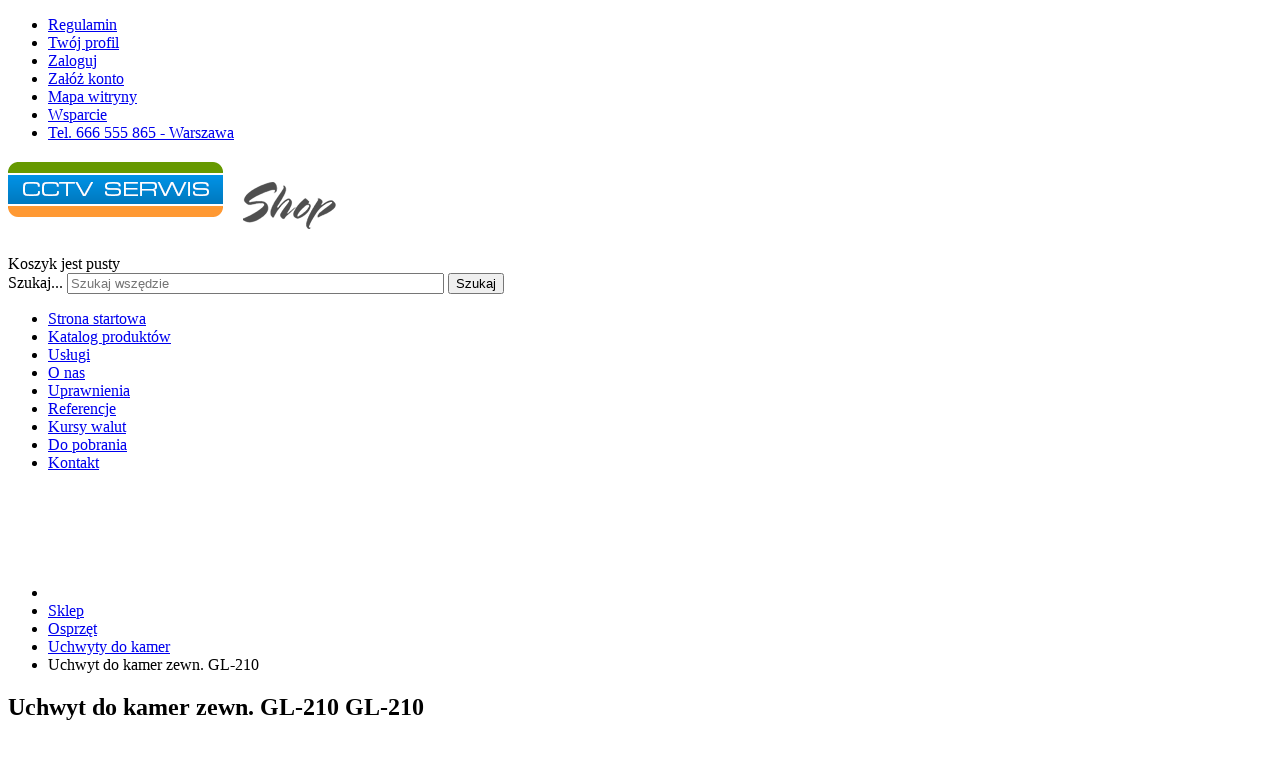

--- FILE ---
content_type: text/html; charset=utf-8
request_url: http://www.cctv-serwis.pl/index.php/sklep/osprzet/uchwyty-do-kamer/pro/768-uchwyt-do-kamer-gl-210
body_size: 19783
content:

<!DOCTYPE html>
<html xmlns="http://www.w3.org/1999/xhtml" xml:lang="pl-pl" lang="pl-pl" dir="ltr">
	<head>
    <!-- viewport fix for devices -->
    <meta name="viewport" content="width=device-width, initial-scale=1.0" />
    
    <!-- load core head -->
    	<base href="http://www.cctv-serwis.pl/index.php/sklep/osprzet/uchwyty-do-kamer/pro/768-uchwyt-do-kamer-gl-210" />
	<meta http-equiv="content-type" content="text/html; charset=utf-8" />
	<meta name="keywords" content="uchwyt gl-210 do obudowy kamer zewnętrznych gl-606, gl-607, warszawa, monitoring, kamery, cctv, tsd, uchwyt do kamery, serwis, naprawa, modernizacja, instalacja, cena, katalog, pdf, promocja, sklep dla instalatorów, sprzedaż, bcs, dahua, marathon, dystryb" />
	<meta name="description" content="Długość: 205 mm
Obrót w poziomie: w lewo 180º, w prawo 180º
Pochylenie w pionie: w górę 15º, w dół 90º
Maksymalne obciążenie: 10 kg
Materiał: aluminium
Wykończenie zewnętrzne: malowanie proszkowe
Ukrycie przewodu: nie
Sposób montażu: ścienny
Rozst" />
	<title>CCTV-SERWIS - GL-210 - uchwyt do obudów kamer Gl-606, GL-607 </title>
	<link href="http://www.cctv-serwis.pl/index.php/component/search/?Itemid=834&amp;ctrl=product&amp;task=show&amp;cid=768&amp;name=uchwyt-do-kamer-gl-210&amp;format=opensearch" rel="search" title="Szukaj CCTV-SERWIS" type="application/opensearchdescription+xml" />
	<link href="/media/com_hikashop/css/frontend_JMmodern.css?t=1487764663" rel="stylesheet" type="text/css" />
	<link href="/media/system/css/modal.css" rel="stylesheet" type="text/css" />
	<link href="/plugins/system/jcemediabox/css/jcemediabox.css?1d12bb5a40100bbd1841bfc0e498ce7b" rel="stylesheet" type="text/css" />
	<link href="/plugins/system/jcemediabox/themes/standard/css/style.css?50fba48f56052a048c5cf30829163e4d" rel="stylesheet" type="text/css" />
	<link href="/plugins/system/wfmediaelement/css/mediaelementplayer.min.css" rel="stylesheet" type="text/css" />
	<link href="http://www.cctv-serwis.pl/templates/jm-modern-hika-store/css/bootstrap.css" rel="stylesheet" type="text/css" />
	<link href="http://www.cctv-serwis.pl/templates/jm-modern-hika-store/css/bootstrap_responsive.css" rel="stylesheet" type="text/css" />
	<link href="http://www.cctv-serwis.pl/templates/jm-modern-hika-store/css/template.css" rel="stylesheet" type="text/css" />
	<link href="http://www.cctv-serwis.pl/templates/jm-modern-hika-store/css/extensions.css" rel="stylesheet" type="text/css" />
	<link href="http://www.cctv-serwis.pl/templates/jm-modern-hika-store/css/animated-buttons.css" rel="stylesheet" type="text/css" />
	<link href="http://www.cctv-serwis.pl/templates/jm-modern-hika-store/css/style3.css" rel="stylesheet" type="text/css" />
	<link href="http://www.cctv-serwis.pl/templates/jm-modern-hika-store/css/template_responsive.css" rel="stylesheet" type="text/css" />
	<link href="http://www.cctv-serwis.pl/templates/jm-modern-hika-store/css/custom.css" rel="stylesheet" type="text/css" />
	<link href="http://www.cctv-serwis.pl/cache/tpl-jm-modern-hika-store/custom_css_c2acc589466725cf8ccfbcd5fa6fe9e7.css" rel="stylesheet" type="text/css" />
	<link href="/media/mod_sl_hikashopaccordion/css/modern_css3.css" rel="stylesheet" type="text/css" />
	<link href="/modules/mod_jusponsors/assets/css/style.css" rel="stylesheet" type="text/css" />
	<link href="/modules/mod_jusponsors/tmpl/default/style.css" rel="stylesheet" type="text/css" />
	<link href="/modules/mod_jusponsors/tmpl/default/themes/simple/style.css" rel="stylesheet" type="text/css" />
	<link href="/modules/mod_jusponsors/tmpl/default/themes/simple/responsive.css" rel="stylesheet" type="text/css" />
	<link href="http://www.cctv-serwis.pl/modules/mod_jxtc_hikashopwall/css/wall.css" rel="stylesheet" type="text/css" />
	<link href="http://fonts.googleapis.com/css?family=Varela " rel="stylesheet" type="text/css" />
	<link href="/modules/mod_cookiealert/tmpl/css/cookiecuttr.css" rel="stylesheet" type="text/css" />
	<link href="/modules/mod_djmegamenu/themes/default/css/djmegamenu.css" rel="stylesheet" type="text/css" />
	<link href="/modules/mod_djmegamenu/assets/css/animations.css" rel="stylesheet" type="text/css" />
	<link href="/media/djextensions/css/animate.min.css" rel="stylesheet" type="text/css" />
	<link href="/media/djextensions/css/animate.ext.css" rel="stylesheet" type="text/css" />
	<style type="text/css">

#hikashop_category_information_module_619 div.hikashop_subcontainer {
	background:#ffffff;
}
#hikashop_category_information_module_619 .hikashop_rtop *,#hikashop_category_information_module_619 .hikashop_rbottom *{
	background:#ffffff;
}
			
#hikashop_category_information_module_619 div.hikashop_subcontainer,#hikashop_category_information_module_619 div.hikashop_subcontainer span {
	text-align:center;
}
#hikashop_category_information_module_619 div.hikashop_container {
	text-align:center;
}
			
#hikashop_category_information_module_619 div.hikashop_container {
	margin:0px 0px;
}
#hikashop_category_information_module_619 div.hikashop_category,#hikashop_category_information_module_619 div.hikashop_product{
	float:left;
}
#hikashop_category_information_module_619 .hikashop_subcontainer {
		 -moz-border-radius: 5px;
		-webkit-border-radius: 5px;
		-khtml-border-radius: 5px;
		border-radius: 5px;
}

			max-width:10px;
#hikashop_category_information_module_407 div.hikashop_subcontainer {
	background:#FFFFFF;
}
#hikashop_category_information_module_407 .hikashop_rtop *,#hikashop_category_information_module_407 .hikashop_rbottom *{
	background:#FFFFFF;
}
			
#hikashop_category_information_module_407 div.hikashop_subcontainer,#hikashop_category_information_module_407 div.hikashop_subcontainer span {
	text-align:center;
}
#hikashop_category_information_module_407 div.hikashop_container {
	text-align:center;
}
			
#hikashop_category_information_module_407 div.hikashop_container {
	margin:0px 0px;
}
#hikashop_category_information_module_407 div.hikashop_category,#hikashop_category_information_module_407 div.hikashop_product{
	float:left;
}
#hikashop_category_information_module_407 .hikashop_subcontainer {
		 -moz-border-radius: 5px;
		-webkit-border-radius: 5px;
		-khtml-border-radius: 5px;
		border-radius: 5px;
}

			.jxtc_hikawall_tmp1 {
   width: 300px;
   /*height: 300px;*/
   margin: 10px;
   float: left;
   /*padding: 10px;*/
   border: 10px solid #fff;
   overflow: hidden;
   position: relative;
   text-align: center;
   -webkit-box-shadow: 1px 1px 2px #e6e6e6;
   -moz-box-shadow: 1px 1px 2px #e6e6e6;
   box-shadow: 1px 1px 2px #e6e6e6;
   cursor: default;
   background: #000;
}
.jxtc_hikawall_tmp1 .mask,.jxtc_hikawall_tmp1 .content {
   width: 300px;
   height: 300px;
   position: absolute;
   overflow: hidden;
   top: 0;
   left: 0;
}
.jxtc_hikawall_tmp1 img {
   display: block;
   position: relative;
}

.bwds_head{
    margin-bottom: 5px !important;
    padding: 5px !important;
}

.jxtc_hikawall_tmp1 h2 {
   text-transform: uppercase;
   color: #fff!important;
   text-align: center;
   position: relative;
   font-size: 17px;
   padding: 10px;
   background: rgba(0, 0, 0, 0.8);
   /*margin: 20px 0 0 0;*/
}

.jxtc_hikawall_tmp1 h4{
    color: #eee !important;
    font-size: 14px !important;
}

.jxtc_hikawall_tmp1 p {
   font-family: Arial;
   /*font-style: italic;*/
   font-size: 11px;
   position: relative;
   color: #fff;
   padding: 0px 20px 10px;
   text-align: center;
    line-height: 14px;
}

.jxtc_hikawall_tmp1 p:after{
    content: "...";
}

.jxtc_hikawall_tmp1 a.info {
   display: inline-block;
   text-decoration: none;
   padding: 7px 14px;
   background: #2184CD;
   color: #fff;
   text-transform: uppercase;
   -webkit-box-shadow: 0 0 1px #000;
   -moz-box-shadow: 0 0 1px #000;
   box-shadow: 0 0 1px #000;
    margin: 0px !important;
}
.jxtc_hikawall_tmp1 a.info: hover {
   -webkit-box-shadow: 0 0 5px #000;
   -moz-box-shadow: 0 0 5px #000;
   box-shadow: 0 0 5px #000;
}

.jxtc_hikawall_tmp1 img {
   -webkit-transition: all 0.2s linear;
   -moz-transition: all 0.2s linear;
   -o-transition: all 0.2s linear;
   -ms-transition: all 0.2s linear;
   transition: all 0.2s linear;
}
.jxtc_hikawall_tmp1 .mask {
   -ms-filter: "progid: DXImageTransform.Microsoft.Alpha(Opacity=0)";
   filter: alpha(opacity=0);
   opacity: 0;
   /*background-color: rgba(219,127,8, 0.7);*/
    background-color: rgba(100,100,100,0.7);
   -webkit-transition: all 0.4s ease-in-out;
   -moz-transition: all 0.4s ease-in-out;
   -o-transition: all 0.4s ease-in-out;
   -ms-transition: all 0.4s ease-in-out;
   transition: all 0.4s ease-in-out;
}
.jxtc_hikawall_tmp1 h2 {
   -webkit-transform: translateY(-100px);
   -moz-transform: translateY(-100px);
   -o-transform: translateY(-100px);
   -ms-transform: translateY(-100px);
   transform: translateY(-100px);
   -ms-filter: "progid: DXImageTransform.Microsoft.Alpha(Opacity=0)";
   filter: alpha(opacity=0);
   opacity: 0;
   -webkit-transition: all 0.2s ease-in-out;
   -moz-transition: all 0.2s ease-in-out;
   -o-transition: all 0.2s ease-in-out;
   -ms-transition: all 0.2s ease-in-out;
   transition: all 0.2s ease-in-out;
}
.jxtc_hikawall_tmp1 p {
   -webkit-transform: translateY(100px);
   -moz-transform: translateY(100px);
   -o-transform: translateY(100px);
   -ms-transform: translateY(100px);
   transform: translateY(100px);
   -ms-filter: "progid: DXImageTransform.Microsoft.Alpha(Opacity=0)";
   filter: alpha(opacity=0);
   opacity: 0;
   -webkit-transition: all 0.2s linear;
   -moz-transition: all 0.2s linear;
   -o-transition: all 0.2s linear;
   -ms-transition: all 0.2s linear;
   transition: all 0.2s linear;
}
.jxtc_hikawall_tmp1:hover img {
   -webkit-transform: scale(1.1,1.1);
   -moz-transform: scale(1.1,1.1);
   -o-transform: scale(1.1,1.1);
   -ms-transform: scale(1.1,1.1);
   transform: scale(1.1,1.1);
}
.jxtc_hikawall_tmp1 a.info {
   -ms-filter: "progid: DXImageTransform.Microsoft.Alpha(Opacity=0)";
   filter: alpha(opacity=0);
   opacity: 0;
   -webkit-transition: all 0.2s ease-in-out;
   -moz-transition: all 0.2s ease-in-out;
   -o-transition: all 0.2s ease-in-out;
   -ms-transition: all 0.2s ease-in-out;
   transition: all 0.2s ease-in-out;
}
.jxtc_hikawall_tmp1:hover .mask {
   -ms-filter: "progid: DXImageTransform.Microsoft.Alpha(Opacity=100)";
   filter: alpha(opacity=100);
   opacity: 1;
}
.jxtc_hikawall_tmp1:hover h2,
.jxtc_hikawall_tmp1:hover p,
.jxtc_hikawall_tmp1:hover a.info {
   -ms-filter: "progid: DXImageTransform.Microsoft.Alpha(Opacity=100)";
   filter: alpha(opacity=100);
   opacity: 1;
   -webkit-transform: translateY(0px);
   -moz-transform: translateY(0px);
   -o-transform: translateY(0px);
   -ms-transform: translateY(0px);
   transform: translateY(0px);
}
.jxtc_hikawall_tmp1:hover p {
   -webkit-transition-delay: 0.1s;
   -moz-transition-delay: 0.1s;
   -o-transition-delay: 0.1s;
   -ms-transition-delay: 0.1s;
   transition-delay: 0.1s;
}
.jxtc_hikawall_tmp1:hover a.info {
   -webkit-transition-delay: 0.2s;
   -moz-transition-delay: 0.2s;
   -o-transition-delay: 0.2s;
   -ms-transition-delay: 0.2s;
   transition-delay: 0.2s;
}



		li.item-748 { display: none !important; }
		li.item-753 { display: none !important; }
		li.item-756 { display: none !important; }
		li.item-584 { display: none !important; }
		li.item-585 { display: none !important; }
		li.item-586 { display: none !important; }
		li.item-587 { display: none !important; }
		li.item-588 { display: none !important; }
		li.item-763 { display: none !important; }
		li.item-496 { display: none !important; }
		li.item-717 { display: none !important; }

#goog-gt-tt {display:none !important;}
.goog-te-banner-frame {display:none !important;}
.goog-te-menu-value:hover {text-decoration:none !important;}
body {top:0 !important;}
#google_translate_element2 {display:none!important;}

        a.flag {font-size:24px;padding:1px 0;background-repeat:no-repeat;background-image:url('/modules/mod_gtranslate/tmpl/lang/24a.png');}
        a.flag:hover {background-image:url('/modules/mod_gtranslate/tmpl/lang/24.png');}
        a.flag img {border:0;}
        a.alt_flag {font-size:24px;padding:1px 0;background-repeat:no-repeat;background-image:url('/modules/mod_gtranslate/tmpl/lang/alt_flagsa.png');}
        a.alt_flag:hover {background-image:url('/modules/mod_gtranslate/tmpl/lang/alt_flags.png');}
        a.alt_flag img {border:0;}
    
		#dj-megamenu141select {display: none;margin:10px;padding:5px;font-size:1.5em;max-width:95%;height:auto;}
		@media (max-width: 979px) {
  			#dj-megamenu141.allowHide, #dj-megamenu141sticky, #dj-megamenu141placeholder { display: none; }
  			#dj-megamenu141select { display: inline-block; }
		}
	div.mod_search312 input[type="search"]{ width:auto; }
#hikashop_category_information_module_368 div.hikashop_subcontainer {
	background:#FFFFFF;
}
#hikashop_category_information_module_368 .hikashop_rtop *,#hikashop_category_information_module_368 .hikashop_rbottom *{
	background:#FFFFFF;
}
			
#hikashop_category_information_module_368 div.hikashop_subcontainer,#hikashop_category_information_module_368 div.hikashop_subcontainer span {
	text-align:center;
}
#hikashop_category_information_module_368 div.hikashop_container {
	text-align:center;
}
			
#hikashop_category_information_module_368 div.hikashop_container {
	margin:0px 0px;
}
#hikashop_category_information_module_368 div.hikashop_category,#hikashop_category_information_module_368 div.hikashop_product{
	float:left;
}

	</style>
	<script src="/media/com_hikashop/js/hikashop.js?v=260" type="text/javascript"></script>
	<script src="/media/system/js/mootools-core.js" type="text/javascript"></script>
	<script src="/media/system/js/core.js" type="text/javascript"></script>
	<script src="/media/system/js/mootools-more.js" type="text/javascript"></script>
	<script src="/media/system/js/modal.js" type="text/javascript"></script>
	<script src="/media/jui/js/jquery.min.js" type="text/javascript"></script>
	<script src="/media/jui/js/jquery-noconflict.js" type="text/javascript"></script>
	<script src="/media/jui/js/jquery-migrate.min.js" type="text/javascript"></script>
	<script src="/plugins/system/jcemediabox/js/jcemediabox.js?0c56fee23edfcb9fbdfe257623c5280e" type="text/javascript"></script>
	<script src="/plugins/system/wfmediaelement/js/mediaelement-and-player.min.js" type="text/javascript"></script>
	<script src="/media/jui/js/bootstrap.min.js" type="text/javascript"></script>
	<script src="http://www.cctv-serwis.pl/templates/jm-modern-hika-store/js/styleswitcher.js" type="text/javascript"></script>
	<script src="http://www.cctv-serwis.pl/templates/jm-modern-hika-store/js/scripts.js" type="text/javascript"></script>
	<script src="/media/mod_sl_hikashopaccordion/js/skyline_nestedaccordion.min.js" type="text/javascript"></script>
	<script src="/modules/mod_jusponsors/assets/js/juslider.min.js" type="text/javascript"></script>
	<script src="/modules/mod_jusponsors/assets/js/jquery.easing.1.3.min.js" type="text/javascript"></script>
	<script src="/modules/mod_jusponsors/assets/js/juslider.autoscroll.min.js" type="text/javascript"></script>
	<script src="/modules/mod_jusponsors/assets/js/jquery.touchswipe.min.js" type="text/javascript"></script>
	<script src="/modules/mod_jusponsors/assets/js/jquery.transform2d.min.js" type="text/javascript"></script>
	<script src="http://www.cctv-serwis.pl/media/JoomlaXTC/showcaseFX.js" type="text/javascript"></script>
	<script src="/modules/mod_cookiealert/tmpl/js/jquery-cookie.js" type="text/javascript"></script>
	<script src="/modules/mod_cookiealert/tmpl/js/jquery.cookiecuttr.js" type="text/javascript"></script>
	<script src="/modules/mod_djmegamenu/assets/js/jquery.djselect.js" type="text/javascript"></script>
	<script src="/modules/mod_djmegamenu/assets/js/jquery.djmegamenu.js" type="text/javascript"></script>
	<script src="/media/system/js/html5fallback.js" type="text/javascript"></script>
	<script type="text/javascript">
<!--
window.hikashopFieldsJs = {
	'reqFieldsComp': {},
	'validFieldsComp': {},
	'regexFieldsComp': {},
	'regexValueFieldsComp': {}
};
//-->
<!--
function hikashopToggleFields(new_value, namekey, field_type, id, prefix) {
	if(!window.hikashop)
		return false;
	if(!window.hikashop.fields_data && window.hikashopFieldsJs)
		window.hikashop.fields_data = window.hikashopFieldsJs;
	return window.hikashop.toggleField(new_value, namekey, field_type, id, prefix);
}
//-->

		jQuery(function($) {
			SqueezeBox.initialize({});
			SqueezeBox.assign($('a.modal').get(), {
				parse: 'rel'
			});
		});

		window.jModalClose = function () {
			SqueezeBox.close();
		};
		
		// Add extra modal close functionality for tinyMCE-based editors
		document.onreadystatechange = function () {
			if (document.readyState == 'interactive' && typeof tinyMCE != 'undefined' && tinyMCE)
			{
				if (typeof window.jModalClose_no_tinyMCE === 'undefined')
				{	
					window.jModalClose_no_tinyMCE = typeof(jModalClose) == 'function'  ?  jModalClose  :  false;
					
					jModalClose = function () {
						if (window.jModalClose_no_tinyMCE) window.jModalClose_no_tinyMCE.apply(this, arguments);
						tinyMCE.activeEditor.windowManager.close();
					};
				}
		
				if (typeof window.SqueezeBoxClose_no_tinyMCE === 'undefined')
				{
					if (typeof(SqueezeBox) == 'undefined')  SqueezeBox = {};
					window.SqueezeBoxClose_no_tinyMCE = typeof(SqueezeBox.close) == 'function'  ?  SqueezeBox.close  :  false;
		
					SqueezeBox.close = function () {
						if (window.SqueezeBoxClose_no_tinyMCE)  window.SqueezeBoxClose_no_tinyMCE.apply(this, arguments);
						tinyMCE.activeEditor.windowManager.close();
					};
				}
			}
		};
		
<!--

	function hikashopModifyQuantity(id,obj,add,form,type,moduleid){
		var d = document, cart_type="cart", addStr="", qty=1, e = null;
		if(type) cart_type = type;
		if(add) addStr = "&add=1";

		if(moduleid === undefined) moduleid = 0;

		if(obj){
			qty = parseInt(obj.value);
		}else if(document.getElementById("hikashop_product_quantity_field_"+id) && document.getElementById("hikashop_product_quantity_field_"+id).value){
			qty = document.getElementById("hikashop_product_quantity_field_"+id).value;
		}
		if(form && document[form]){
			var varform = document[form];
			e = d.getElementById("hikashop_cart_type_"+id+"_"+moduleid);

			if(!e)
				e = d.getElementById("hikashop_cart_type_"+id);
			if(cart_type == "wishlist"){
				if(e) e.value = "wishlist";
				if(varform.cid) varform.cid.value = id;
				f = d.getElementById("type");
				if(f) f.value = "wishlist";
			}else{
				if(e) e.value = "cart";
				if(varform.cid) varform.cid.value = id;
			}
			if(varform.task) {
				varform.task.value = "updatecart";
			}

			var input = document.createElement("input");
			input.type = "hidden";
			input.name = "from_form";
			input.value = "true";
			varform.appendChild(input);

			varform.submit();
		}else{
			if(qty){
				
							if(cart_type == "wishlist"){
								SqueezeBox.fromElement("hikashop_notice_wishlist_box_trigger_link",{parse: "rel"});
							} else {
								SqueezeBox.fromElement("hikashop_notice_box_trigger_link",{parse: "rel"});
							}
						
			}
			var url = "/index.php/sklep/osprzet/uchwyty-do-kamer/product/updatecart/tmpl-component?from=module&product_id="+id+"&cart_type="+cart_type+"&hikashop_ajax=1&quantity="+qty+addStr+"&Itemid=834&return_url=aHR0cDovL3d3dy5jY3R2LXNlcndpcy5wbC9pbmRleC5waHAvc2tsZXAvb3NwcnpldC91Y2h3eXR5LWRvLWthbWVyL3Byby83NjgtdWNod3l0LWRvLWthbWVyLWdsLTIxMA%3D%3D";
			var completeFct = function(result) {
				var hikaModule = false;
				var checkmodule = false;
				if(result == "notLogged"){ // if the customer is not logged and use add to wishlist, display a popup for the notice
					SqueezeBox.fromElement("hikashop_notice_wishlist_box_trigger_link",{parse: "rel"});
				}else if(result.indexOf("URL|") != "-1"){ // id the option is set to redirect, do the redirection
					result = result.replace("URL|","");
					window.location = result;
					return false;
				}else if(result != ""){ // if the result is not empty check for the module
					checkmodule = true;
				}
				if(checkmodule){
					if(cart_type != "wishlist") {
						hikaModule = window.document.getElementById("hikashop_cart_module");
					}else{
						hikaModule = window.document.getElementById("hikashop_wishlist_module");
					}
				}
				if(hikaModule) hikaModule.innerHTML = result;
				if(window.jQuery && typeof(jQuery.noConflict) == "function" && !window.hkjQuery) {
					window.hkjQuery = jQuery.noConflict();
				}
				if(window.hkjQuery && typeof(hkjQuery().chosen) == "function") {
					hkjQuery( ".tochosen:not(.chzn-done)" ).removeClass('chzn-done').removeClass('tochosen').chosen();
				}
			};
			try{
				new Ajax(url, {method: "get", onComplete: completeFct}).request();
			}catch(err){
				new Request({url: url, method: "get", onComplete: completeFct}).send();
			}
		}
		return false;
	}

//-->
<!--

					function hikashopQuantityChange(field,plus,max,min){
						var fieldEl=document.getElementById(field);
						var current = fieldEl.value;
						current = parseInt(current);
						if(plus){
							if(max==0 || current<max){
								fieldEl.value=parseInt(fieldEl.value)+1;
							}else if(max && current==max){
								alert('Brak żądanej ilości w magayznie');
							}
						}else{
							if(current>1 && current>min){
								fieldEl.value=current-1;
							}
						}
						return false;
					}
					function hikashopCheckQuantityChange(field,max,min){
						var fieldEl=document.getElementById(field);
						var current = fieldEl.value;
						current = parseInt(current);
						if(max && current>max){
							fieldEl.value=max;
							alert('Brak żądanej ilości w magayznie');
						}else if(current<min){
							fieldEl.value=min;
						}
						return false;
					}
					
//-->
JCEMediaBox.init({popup:{width:"",height:"",legacy:0,lightbox:0,shadowbox:0,resize:1,icons:1,overlay:1,overlayopacity:0.8,overlaycolor:"#000000",fadespeed:500,scalespeed:500,hideobjects:0,scrolling:"fixed",close:2,labels:{'close':'Zamknij','next':'Następne','previous':'Poprzednie','cancel':'Anuluj','numbers':'{$current} z {$total}'},cookie_expiry:"",google_viewer:0},tooltip:{className:"tooltip",opacity:0.8,speed:150,position:"br",offsets:{x: 16, y: 16}},base:"/",imgpath:"plugins/system/jcemediabox/img",theme:"standard",themecustom:"",themepath:"plugins/system/jcemediabox/themes",mediafallback:0,mediaselector:"audio,video"});jQuery(document).ready(function($){$("audio,video").mediaelementplayer();});jQuery(function($) {
			 $('.hasTip').each(function() {
				var title = $(this).attr('title');
				if (title) {
					var parts = title.split('::', 2);
					var mtelement = document.id(this);
					mtelement.store('tip:title', parts[0]);
					mtelement.store('tip:text', parts[1]);
				}
			});
			var JTooltips = new Tips($('.hasTip').get(), {"maxTitleChars": 50,"fixed": false});
		});
window.addEvent('domready', function() {
	new Skyline_NestedAccordion('sl_hikashopaccordion_modern_css3', {
		event:		'click',
		delay:		400,
		duration:	400,
		transition:	Fx.Transitions.linear,
		opacity:	true
	});
});
jQuery(document).ready(function($){
		juslider_api590 = $("#ju-sponsors-590 .ju-sponsors-wrap").juslider({displayeditems: 7, circular: true, effect: 'classic_slide', easingin: 'linear', easingout: 'linear', initialIndex: 0, keyboard: true, size: 1, speedin: 400, speedout: 400, vertical: false, responsive: true, responsiveOneItem: false, autoHeightOneItem: false, touch: true, scrollwhen: 1, directionin: 'left', directionout: 'right', overlapin: 0.3, overlapout: 0.3, items: '#ju-sponsors-590 .ju-sponsors-itemwrap', onLoad: null, onBeforeSeek: null, onSeek: null, onResponsive: null}).juslider_autoscroll({autoplay: true, direction: 1, interval: 3000, autopause: false}).data("juslider");
		$("#ju-sponsors-590 .ju-sponsors-play").click(function(){
			$(this).fadeOut(150).parent().find(".ju-sponsors-stop").fadeIn(150);
		});
		
});window.addEvent('load', function(){ // 620
	var jxtcwall620slidebox = new slidebox('jxtcwall620','RSO',{xi:0,xo:0,yi:0,yo:0},{fxtype:new Fx.Transition(Fx.Transitions.Quad.easeIn),dura:800,frames:50});
	var jxtcwall620jxtcpops = new jxtcpops('jxtcwall620',{opacityin:1,opacityout:0,verticalin:0,verticalout:0,horizontalin:0,horizontalout:0,durationin:550,durationout:550,pause:1000,fxtype:new Fx.Transition(Fx.Transitions.Quad.easeIn),centered:'1'});
	var jxtcwall620jxtctips = new jxtctips('jxtcwall620',{opacityin:1,opacityout:0,verticalin:0,verticalout:0,horizontalin:0,horizontalout:0,durationin:550,durationout:550,pause:1000,fxtype:new Fx.Transition(Fx.Transitions.Quad.easeIn),centered:'1'});
	var jxtcwall620jxtchover = new jxtchover('jxtcwall620','CECECE','FFFFFF');
	});window.addEvent('load', function(){var jxtcwall620 = new showcaseFX('jxtcwall620',{fxmode:'slideVer',fxflow:'TB',fxpause:4000,fxspeed:1500,fxlayer:'0',fxtype:new Fx.Transition(Fx.Transitions.linear)});});jQuery(function($){ $(".hasTooltip").tooltip({"html": true,"container": "body"}); });jQuery(document).ready(function(){jQuery('#dj-megamenu141').addClass('allowHide')});jQuery(document).ready( function(){ new DJMegaMenu(jQuery('#dj-megamenu141'), {wrap: '', animIn: 'fadeInUp', animOut: 'fadeOut', animSpeed: 'normal', delay: 500, 
		event: 'mouseenter', fixed: 1, offset: 0 }); } );
	</script>
	<link rel="canonical" href="http://www.cctv-serwis.pl/index.php/sklep/osprzet/uchwyty-do-kamer/pro/768-uchwyt-do-kamer-gl-210" />
	<script type='text/javascript'>
		jQuery.noConflict();
        jQuery(document).ready(function () {
           jQuery.cookieCuttr(
			{
				cookieAnalytics: false,
				cookieDeclineButton: false,
				cookieMessage: 'Ta strona używa plików cookies. Wyłączenie obsługi plików cookies w przeglądarce znacznie ograniczy funkcjonalność witryny.&nbsp;&nbsp;&nbsp;&nbsp;&nbsp;',
				cookieResetButton: false,
				cookieExpires: 30,
				cookieAcceptButtonText: 'ROZUMIEM',
				cookieDeclineButtonText: 'NIE AKCEPTUJĘ',
				cookieResetButtonText: 'Zresetuj ustawienia ciasteczek dla tej witryny.',
				cookieDomain: '',
				cookieOverlayEnabled: false,
				cookieNotificationLocationBottom: false,
			});
        });
    </script>
	<style type='text/css'>
	.cc-cookies {
    background: none repeat scroll 0 0 rgba(0,0,0, 0.75)!important;
    color: #ffffff !important;
    font-family: 'Varela ', sans-serif !important;
    font-size: 13px !important;
    font-weight: normal !important;
}
.cc-cookies a.cc-cookie-accept, .cc-cookies-error a.cc-cookie-accept{
    background: none repeat scroll 0 0 #7daf3b !important;
}
.cc-cookies a.cc-cookie-decline, .cc-cookies-error a.cc-cookie-decline{
	background: none repeat scroll 0 0 #db2d39 !important;
}
.cc-cookies a.cc-cookie-reset {
background: none repeat scroll 0 0 #2184cd !important;
}
.cc-cookies a.cc-cookie-accept:hover, .cc-cookies-error a.cc-cookie-accept:hover{
    background: none repeat scroll 0 0 #000000!important;
    transition: background 0.25s ease-in 0s!important;
}
.cc-cookies a.cc-cookie-decline:hover, .cc-cookies-error a.cc-cookie-decline:hover{
	 background: none repeat scroll 0 0 #000000!important;
    transition: background 0.25s ease-in 0s!important;
}
 .cc-cookies a.cc-cookie-reset:hover
 {
	 background: none repeat scroll 0 0 #000000!important;
    transition: background 0.25s ease-in 0s!important;
 }
</style>

    
       

    <!--[if IE 9]>
    <link href="http://www.cctv-serwis.pl/templates/jm-modern-hika-store/css/ie9.css" rel="stylesheet" type="text/css" />
    <![endif]-->
    
    <!-- template path for styleswitcher script -->
    <script type="text/javascript">
        $template_path = 'http://www.cctv-serwis.pl/templates/jm-modern-hika-store';
    </script>
    
            <link href="http://www.cctv-serwis.pl/images/favicon.ico" rel="Shortcut Icon" />
    
        
        
</head>	<body>
        <div id="jm-allpage" class="scheme2 noright lcr ">  
            
<section id="jm-top-bar" class="count_1">  
    <div id="jm-top-bar-in" class="container-fluid">
        <div id="jm-top-bar-space" class="clearfix">            
             
                        <div id="jm-top-bar2">
                    <div class="jm-module-raw ">
        <ul class="nav menu vertical">
<li class="item-674"><a href="/index.php/regulamin" >Regulamin</a></li><li class="item-464"><a href="/index.php/profil" >Twój profil</a></li><li class="item-527"><a href="/index.php/log-in" >Zaloguj</a></li><li class="item-528"><a href="/index.php/signup" >Załóż konto</a></li><li class="item-871"><a href="/index.php/mapa-witryny" >Mapa witryny</a></li><li class="item-1223"><a href="/index.php/wsparcie" >Wsparcie</a></li><li class="item-1022"><a href="/index.php/kontakt" >Tel. 666 555 865 - Warszawa</a></li></ul>
    </div>

            </div>
                    </div>
    </div>
</section>
    

            
<section id="jm-logo-bar" class="count_3">
    <div id="jm-logo-bar-in" class="container-fluid">
        <div id="jm-logo-bar-space" class="clearfix">
            <div class="row">
                                <div id="jm-logo-sitedesc">
                                        <h1 id="jm-logo">
                        <a href="http://www.cctv-serwis.pl/" onfocus="blur()" >
                                                        <img src="http://www.cctv-serwis.pl/images/modules/myshop.png" alt="Profesjonalne systemy zabezpieczeń" border="0" />
                                                    </a>
                    </h1>
                                                        </div>
                                                <div id="jm-logo-bar1">
                        <div class="jm-module-raw  cart-ms">
        <div class="hikashop_cart_module" id="hikashop_cart_module">
<div id="hikashop_cart" class="hikashop_cart">
			Koszyk jest pusty		</div>
		<div class="clear_both"></div></div>
    </div>

                </div>
                 
                                <div id="jm-logo-bar2">
                        <div class="jm-module-raw  jm-search">
        <div class="search jm-search mod_search312">
	<form action="/index.php/sklep/osprzet/uchwyty-do-kamer" method="post" class="form-inline">
		<label for="mod-search-searchword" class="element-invisible">Szukaj...</label> <input name="searchword" id="mod-search-searchword" maxlength="200"  class="inputbox search-query" type="search" size="45" placeholder="Szukaj wszędzie" /> <button class="button btn btn-primary" onclick="this.form.searchword.focus();">Szukaj</button>		<input type="hidden" name="task" value="search" />
		<input type="hidden" name="option" value="com_search" />
		<input type="hidden" name="Itemid" value="834" />
	</form>
</div>
    </div>

                </div>
                            </div>
        </div>
    </div>             
</section>
            
<nav id="jm-djmenu">
    <div id="jm-djmenu-in" class="container-fluid">
        <div id="jm-djmenu-space" class="clearfix">
            <ul id="dj-megamenu141" class="dj-megamenu ">
<li class="dj-up itemid1042 first active"><a class="dj-up_a active " href="/index.php" ><span >Strona startowa</span></a></li><li class="dj-up itemid1055"><a class="dj-up_a  " href="/index.php/all-products-cctv" ><span >Katalog produktów</span></a></li><li class="dj-up itemid1036"><a class="dj-up_a  " href="/index.php/uslugi" ><span >Usługi</span></a></li><li class="dj-up itemid1037"><a class="dj-up_a  " href="/index.php/o-nas" ><span >O nas</span></a></li><li class="dj-up itemid1038"><a class="dj-up_a  " href="/index.php/uprawnienia" ><span >Uprawnienia</span></a></li><li class="dj-up itemid1039"><a class="dj-up_a  " href="/index.php/referencje" ><span >Referencje</span></a></li><li class="dj-up itemid1067"><a class="dj-up_a  " href="/index.php/kursy-walut" ><span >Kursy walut</span></a></li><li class="dj-up itemid1040"><a class="dj-up_a  " href="/index.php/do-pobrania" ><span >Do pobrania</span></a></li><li class="dj-up itemid1041"><a class="dj-up_a  " href="/index.php/kontakt" ><span >Kontakt</span></a></li></ul>

        </div>
    </div>
</nav>
 


            
 
            <section id="jm-main-wrapper">  
    <div id="jm-main">
        <div id="jm-main-in" class="container-fluid">
            <div id="jm-main-space" class="clearfix">
                                <div id="jm-breadcrumbs" class="clearfix">
                    <div id="jm-breadcrumbs-in">
                        


	
	

<script language="javascript" type="text/javascript" >var s5_newsticker_tween = 750;</script>
	<script language="javascript" type="text/javascript" >var s5_newsticker_display = 6000;</script>
		

	
	
		
<div style="">
<div id="s5textrotatecls_otr" style="position:relative;display:block;width:100%;height:80px; overflow:hidden;">
<div id="text1" class="s5textrotatecls" style="padding:0px;	display:none;  opacity:.0;  width:100%; overflow:hidden;">
<center>Zaopatrzenie instalatorów TSD, SSWiN, SSP, KD... - atrakcyjne rabaty! Jesteś instalatorem? - Zarejestruj się lub zadzwoń.</center></div>

<div id="text2" class="s5textrotatecls" style="padding:0px;	 display:none;  opacity:.0;  width:100%; overflow:hidden;">
<center>Doradztwo, negocjacje oraz sprzedaż telefoniczna: Tel. 666 555 865</center></div>

<div id="text3" class="s5textrotatecls" style="padding:0px; 	display:none;  opacity:.0; width:100%; overflow:hidden;">
<center>INFORMACJA: Tel 666 555 865</center></div>

<div id="text4" class="s5textrotatecls" style="padding:0px;	display:none;  opacity:.0;  width:100%; overflow:hidden;">
<center>Zarówno do dalszej odsprzedaży jak i dla stałych Klientów ceny ustalane są indywidualnie.</center></div>



<div id="text5" class="s5textrotatecls" style="padding:0px; 	display:none;  opacity:.0; width:100%; overflow:hidden; ">
<center>POMOC TECHNICZNA: Tel. 666 555 865</center></div>













</div>
</div>


<script language="javascript" type="text/javascript" src="/modules/mod_s5_newsticker/s5_newsticker/fader.js"></script>
<script language="javascript" type="text/javascript" src="/modules/mod_s5_newsticker/s5_newsticker/timing.js"></script>



<ul itemscope itemtype="https://schema.org/BreadcrumbList" class="breadcrumb">
			<li class="active">
			<span class="divider icon-location"></span>
		</li>
	
				<li itemprop="itemListElement" itemscope itemtype="https://schema.org/ListItem">
									<a itemprop="item" href="/index.php" class="pathway"><span itemprop="name">Sklep</span></a>
				
									<span class="divider">
						<img src="/templates/jm-modern-hika-store/images/system/arrow.png" alt="" />					</span>
								<meta itemprop="position" content="1">
			</li>
					<li itemprop="itemListElement" itemscope itemtype="https://schema.org/ListItem">
									<a itemprop="item" href="/index.php/sklep/osprzet" class="pathway"><span itemprop="name">Osprzęt</span></a>
				
									<span class="divider">
						<img src="/templates/jm-modern-hika-store/images/system/arrow.png" alt="" />					</span>
								<meta itemprop="position" content="2">
			</li>
					<li itemprop="itemListElement" itemscope itemtype="https://schema.org/ListItem">
									<a itemprop="item" href="/index.php/sklep/osprzet/uchwyty-do-kamer" class="pathway"><span itemprop="name">Uchwyty do kamer</span></a>
				
									<span class="divider">
						<img src="/templates/jm-modern-hika-store/images/system/arrow.png" alt="" />					</span>
								<meta itemprop="position" content="3">
			</li>
					<li itemprop="itemListElement" itemscope itemtype="https://schema.org/ListItem" class="active">
				<span itemprop="name">
					Uchwyt do kamer zewn.  GL-210				</span>
				<meta itemprop="position" content="4">
			</li>
		</ul>

                    </div>
                </div>
                   
            	<div id="jm-content-wrapper">
            	    <div id="jm-content-wrapper-in">
            	        <div id="jm-content-wrapper-bg" class="clearfix ">
                	        <div id="jm-middle-page">
                    		    <div id="jm-content">
                                                    
                                
                                                                                
                                 
                                <div id="jm-maincontent">
                                    <div id="system-message-container">
	</div>

                                    <div style="display:none;"><a rel="{handler: 'iframe',size: {x: 480, y: 140}}"  id="hikashop_notice_box_trigger_link" href="/index.php/sklep/osprzet/uchwyty-do-kamer/checkout/notice/cart_type-cart/tmpl-component"></a><a rel="{handler: 'iframe',size: {x: 480, y: 140}}" id="hikashop_notice_wishlist_box_trigger_link" href="/index.php/sklep/osprzet/uchwyty-do-kamer/checkout/notice/cart_type-wishlist/tmpl-component"></a></div><div id="hikashop_product_GL_210_page" class="hikashop_product_page hikashop_product_of_category_244">
<a title='Previous product' href='/index.php/sklep/osprzet/uchwyty-do-kamer/pro/767-uchwyt-bcs-up612'><span class='hikashop_previous_product'></span></a><a title='Next product' href='/index.php/sklep/osprzet/uchwyty-do-kamer/pro/769-uchwyt-do-kamer-zewn-gl-208'><span class='hikashop_next_product'></span></a>	<div class='clear_both'></div>
	<form action="/index.php/sklep/osprzet/uchwyty-do-kamer/product/updatecart" method="post" name="hikashop_product_form" enctype="multipart/form-data">
<div id="hikashop_product_top_part" class="hikashop_product_top_part clearfix">
	<h1>
		<span id="hikashop_product_name_main" class="hikashop_product_name_main">
			Uchwyt do kamer zewn.  GL-210		</span>
				<span id="hikashop_product_code_main" class="hikashop_product_code_main">
			GL-210		</span>
			</h1>
</div>
	<div class="row-fluid">
<div id="hikashop_product_left_part" class="hikashop_product_left_part">
	<div id="hikashop_product_image_main" class="hikashop_global_image_div" style="">
	<div id="hikashop_main_image_div" class="hikashop_main_image_div">
		
				<div class="hikashop_product_main_image_thumb" id="hikashop_image_main_thumb_div"  >
					<div style="height:256px;text-align:center;clear:both;" class="hikashop_product_main_image">
						<div style="position:relative;text-align:center;clear:both;width:315px;margin: auto;" class="hikashop_product_main_image_subdiv">
						<a title="GL-210"onclick="return window.localPage.openImage('hikashop_main_image');" href="/media/com_hikashop/upload/gl-210.jpg" rel="{handler:'image'}" target="_blank"><img id="hikashop_main_image" style="margin-top:10px;margin-bottom:10px;display:inline-block;vertical-align:middle" title="GL-210" alt="GL-210 - uchwyt do kamer Gl-606, GL-607" src="/media/com_hikashop/upload/thumbnails/0x315f/gl-210.jpg"/></a>						</div>
					</div>
				</div>
						</div>
			<div id="hikashop_small_image_div" class="hikashop_small_image_div">
			<a title="GL-210" onmouseover="return window.localPage.changeImage(this, 'hikashop_main_image', '/media/com_hikashop/upload/thumbnails/0x315f/gl-210.jpg', 315, 236, 'GL-210', 'GL-210 - uchwyt do kamer Gl-606, GL-607');" onclick="SqueezeBox.fromElement(this,{parse:'rel'});return false;" id="hikashop_first_thumbnail" href="/media/com_hikashop/upload/gl-210.jpg" rel="{handler:'image'}" target="_blank"><img class="hikashop_child_image" title="GL-210" alt="GL-210 - uchwyt do kamer Gl-606, GL-607" src="/media/com_hikashop/upload/thumbnails/0x315f/gl-210.jpg"/></a><a title="GL-210" onmouseover="return window.localPage.changeImage(this, 'hikashop_main_image', '/media/com_hikashop/upload/thumbnails/0x315f/gl-210_2_723421169.jpg', 315, 236, 'GL-210', 'GL-210 - uchwyt do kamer Gl-606, GL-607 ');" onclick="SqueezeBox.fromElement(this,{parse:'rel'});return false;" href="/media/com_hikashop/upload/gl-210_2_723421169.jpg" rel="{handler:'image'}" target="_blank"><img class="hikashop_child_image" title="GL-210" alt="GL-210 - uchwyt do kamer Gl-606, GL-607 " src="/media/com_hikashop/upload/thumbnails/0x315f/gl-210_2_723421169.jpg"/></a><a title="GL-210" onmouseover="return window.localPage.changeImage(this, 'hikashop_main_image', '/media/com_hikashop/upload/thumbnails/0x315f/gl-210_wymiary_1062709720.jpg', 315, 236, 'GL-210', 'GL-210 - uchwyt do kamer Gl-606, GL-607 ');" onclick="SqueezeBox.fromElement(this,{parse:'rel'});return false;" href="/media/com_hikashop/upload/gl-210_wymiary_1062709720.jpg" rel="{handler:'image'}" target="_blank"><img class="hikashop_child_image" title="GL-210" alt="GL-210 - uchwyt do kamer Gl-606, GL-607 " src="/media/com_hikashop/upload/thumbnails/0x315f/gl-210_wymiary_1062709720.jpg"/></a>	</div>
</div>
<script type="text/javascript">
if(!window.localPage)
	window.localPage = {};
if(!window.localPage.images)
	window.localPage.images = {};
window.localPage.changeImage = function(el, id, url, width, height, title, alt) {
	var d = document, target = d.getElementById(id);
	if(!target) return false;
	target.src = url;
	target.width = width;
	target.height = height;
	target.title = title;
	target.alt = alt;
	window.localPage.images[id] = el;
	return false;
};
window.localPage.openImage = function(id) {
	if(!window.localPage.images[id])
		window.localPage.images[id] = document.getElementById('hikashop_first_thumbnail');
	window.localPage.images[id].click();
	return false;
};
</script>
</div>

<div id="hikashop_product_right_part" class="hikashop_product_right_part">
		<div id="hikashop_product_vote_mini" class="hikashop_product_vote_mini">
			</div>
	<span id="hikashop_product_price_main" class="hikashop_product_price_main clearfix">
			<span class="hikashop_product_msrp_price hikashop_product_price_full">
		<span class="hikashop_product_msrp_price_title">
		Cena netto:		</span>
		<span class="hikashop_product_price">
		17,00 PLN		</span>
	</span>

	<span class="hikashop_product_price_full">
	<span class="hikashop_product_our_price_title">Cena brutto:</span> <span class="hikashop_product_price hikashop_product_price_0">20,91 PLN</span> <span class="hikashop_product_price_per_unit">za sztuke</span></span>
	</span>
				<div class="hika-price-quantity clearfix">		<span id="hikashop_product_price_with_options_main" class="hikashop_product_price_with_options_main">
		</span>
			<div id="hikashop_product_quantity_main" class="hikashop_product_quantity_main">
				<div class="hikashop_product_stock">		<table>
			<tr>
				<td rowspan="2">
					<input id="hikashop_product_quantity_field_1" type="text" value="1" class="hikashop_product_quantity_field" name="quantity" onchange="hikashopCheckQuantityChange('hikashop_product_quantity_field_1',0,1);" />
				</td>
				<td>
					<a id="hikashop_product_quantity_field_change_plus_1" class="hikashop_product_quantity_field_change_plus hikashop_product_quantity_field_change" href="#" onclick="return hikashopQuantityChange('hikashop_product_quantity_field_1',1,0,1);">+</a>
				</td>
				<td rowspan="2">
					<input type="submit" class="btn button hikashop_cart_input_button" name="add" value="Dodaj do koszyka" onclick="var field=document.getElementById('hikashop_product_quantity_field_1');if(hikashopCheckChangeForm('item','hikashop_product_form')){ return hikashopModifyQuantity('768',field,1,'hikashop_product_form','cart'); } else { return false; }" />				</td>
			</tr>
			<tr>
				<td>
					<a id="hikashop_product_quantity_field_change_minus_1" class="hikashop_product_quantity_field_change_minus hikashop_product_quantity_field_change" href="#" onclick="return hikashopQuantityChange('hikashop_product_quantity_field_1',0,0,1);">&ndash;</a>
				</td>
			</tr>
		</table>
			</div>
		</div>
		</div>
	<div id="hikashop_product_contact_main" class="hikashop_product_contact_main">
		<input type="submit" class="btn button hikashop_cart_input_button" name="contact_us" value="Skontaktuj się z nami, aby uzyskać więcej informacji" onclick="var field=document.getElementById('hikashop_product_quantity_field_2');window.location='/index.php/sklep/osprzet/uchwyty-do-kamer/product/contact/cid-768';return false;" />	</div>
	
<div id="hikashop_product_custom_info_main" class="hikashop_product_custom_info_main">
	<h4>Specyfikacja</h4>
	<table width="100%">
				<tr class="hikashop_product_custom_nrkatalogowy_line">
			<td class="key">
				<span id="hikashop_product_custom_name_43" class="hikashop_product_custom_name">
					<label for="nrkatalogowy">Nr katalogowy:</label>				</span>
			</td>
			<td>
				<span id="hikashop_product_custom_value_43" class="hikashop_product_custom_value">
					GL-210				</span>
			</td>
		</tr>
			<tr class="hikashop_product_custom_nazwa_line">
			<td class="key">
				<span id="hikashop_product_custom_name_44" class="hikashop_product_custom_name">
					<label for="nazwa">Rozszerzona nazwa:</label>				</span>
			</td>
			<td>
				<span id="hikashop_product_custom_value_44" class="hikashop_product_custom_value">
					Uchwyt aluminiowy do obudów zewn. GL-606, GL-607				</span>
			</td>
		</tr>
			<tr class="hikashop_product_custom_podstawoweparametry_line">
			<td class="key">
				<span id="hikashop_product_custom_name_45" class="hikashop_product_custom_name">
					<label for="podstawoweparametry">Podstawowe cechy:</label>				</span>
			</td>
			<td>
				<span id="hikashop_product_custom_value_45" class="hikashop_product_custom_value">
					Długość: 205 mm<br />
Obrót w poziomie: w lewo 180º, w prawo 180º<br />
Pochylenie w pionie: w górę 15º, w dół 90º<br />
Maksymalne obciążenie: 10 kg<br />
Materiał: aluminium<br />
Wykończenie zewnętrzne: malowanie proszkowe<br />
Ukrycie przewodu: nie<br />
Sposób montażu: ścienny<br />
Rozstaw śrub montażowych: 85 mm x 40 mm<br />
Masa: 0,58 kg				</span>
			</td>
		</tr>
			<tr class="hikashop_product_custom_grupaasortymentowa_line">
			<td class="key">
				<span id="hikashop_product_custom_name_47" class="hikashop_product_custom_name">
					<label for="grupaasortymentowa">Grupa asortymentowa:</label>				</span>
			</td>
			<td>
				<span id="hikashop_product_custom_value_47" class="hikashop_product_custom_value">
					Uchwyty do kamer				</span>
			</td>
		</tr>
			<tr class="hikashop_product_custom_kodproduktu_line">
			<td class="key">
				<span id="hikashop_product_custom_name_49" class="hikashop_product_custom_name">
					<label for="kodproduktu">Kod produktu:</label>				</span>
			</td>
			<td>
				<span id="hikashop_product_custom_value_49" class="hikashop_product_custom_value">
					00058				</span>
			</td>
		</tr>
		</table>
</div>
	<span id="hikashop_product_id_main" class="hikashop_product_id_main">
		<input type="hidden" name="product_id" value="768" />
	</span>
	</div>
	</div>
<div id="hikashop_product_bottom_part" class="hikashop_product_bottom_part">
		<div id="hikashop_product_description_main" class="hikashop_product_description_main">
		



<p style="text-align: right;"><em>*** Zaopatrzenie instalatorów TSD, SSWiN, SSP, KD... - atrakcyjne rabaty! Jesteś instalatorem? - Zarejestruj się lub zadzwoń.</em></p>
<hr />
<p style="text-align: right;">&nbsp;</p>
<p>GL-210 - Uchwyt aluminiowy do obudów kamer zewnętrznych GL-606, GL-607</p>
<p>&nbsp;</p>
<table style="width: 100%;" border="0" cellspacing="0" cellpadding="0"><colgroup><col style="width: 183pt;" width="244" /> <col style="width: 209pt;" width="278" /> </colgroup>
<tbody>
<tr style="background-color: #f2f2f2;">
<td style="padding-top: 1px; padding-bottom: 1px; padding-left: 4px; border-color: #a9a9a9; border-width: 1px; border-style: solid;">Nazwa</td>
<td style="padding-top: 1px; padding-bottom: 1px; padding-left: 4px; border-color: #a9a9a9; border-width: 1px; border-style: solid;">GL-210</td>
</tr>
<tr style="height: 12.75pt;">
<td style="padding-top: 1px; padding-bottom: 1px; padding-left: 4px; border-color: #a9a9a9; border-width: 1px; border-style: solid;">Długość</td>
<td style="padding-top: 1px; padding-bottom: 1px; padding-left: 4px; border-color: #a9a9a9; border-width: 1px; border-style: solid;">205 mm</td>
</tr>
<tr style="background-color: #f2f2f2;">
<td style="padding-top: 1px; padding-bottom: 1px; padding-left: 4px; border-color: #a9a9a9; border-width: 1px; border-style: solid;">Obrót w poziomie</td>
<td style="padding-top: 1px; padding-bottom: 1px; padding-left: 4px; border-color: #a9a9a9; border-width: 1px; border-style: solid;">w lewo 180º, w prawo 180º</td>
</tr>
<tr style="height: 12.75pt;">
<td style="padding-top: 1px; padding-bottom: 1px; padding-left: 4px; border-color: #a9a9a9; border-width: 1px; border-style: solid;">Pochylenie w pionie</td>
<td style="padding-top: 1px; padding-bottom: 1px; padding-left: 4px; border-color: #a9a9a9; border-width: 1px; border-style: solid;">w górę 15º, w dół 90º</td>
</tr>
<tr style="background-color: #f2f2f2;">
<td style="padding-top: 1px; padding-bottom: 1px; padding-left: 4px; border-color: #a9a9a9; border-width: 1px; border-style: solid;">Maksymalne obciążenie</td>
<td style="padding-top: 1px; padding-bottom: 1px; padding-left: 4px; border-color: #a9a9a9; border-width: 1px; border-style: solid;">10 kg</td>
</tr>
<tr style="height: 12.75pt;">
<td style="padding-top: 1px; padding-bottom: 1px; padding-left: 4px; border-color: #a9a9a9; border-width: 1px; border-style: solid;">Materiał</td>
<td style="padding-top: 1px; padding-bottom: 1px; padding-left: 4px; border-color: #a9a9a9; border-width: 1px; border-style: solid;">aluminium</td>
</tr>
<tr style="background-color: #f2f2f2;">
<td style="padding-top: 1px; padding-bottom: 1px; padding-left: 4px; border-color: #a9a9a9; border-width: 1px; border-style: solid;">Wykończenie zewnętrzne</td>
<td style="padding-top: 1px; padding-bottom: 1px; padding-left: 4px; border-color: #a9a9a9; border-width: 1px; border-style: solid;">malowanie proszkowe</td>
</tr>
<tr style="height: 12.75pt;">
<td style="padding-top: 1px; padding-bottom: 1px; padding-left: 4px; border-color: #a9a9a9; border-width: 1px; border-style: solid;">Ukrycie przewodu</td>
<td style="padding-top: 1px; padding-bottom: 1px; padding-left: 4px; border-color: #a9a9a9; border-width: 1px; border-style: solid;">nie</td>
</tr>
<tr style="background-color: #f2f2f2;">
<td style="padding-top: 1px; padding-bottom: 1px; padding-left: 4px; border-color: #a9a9a9; border-width: 1px; border-style: solid;">Sposób montażu</td>
<td style="padding-top: 1px; padding-bottom: 1px; padding-left: 4px; border-color: #a9a9a9; border-width: 1px; border-style: solid;">ścienny</td>
</tr>
<tr style="height: 12.75pt;">
<td style="padding-top: 1px; padding-bottom: 1px; padding-left: 4px; border-color: #a9a9a9; border-width: 1px; border-style: solid;">Rozstaw śrub montażowych</td>
<td style="padding-top: 1px; padding-bottom: 1px; padding-left: 4px; border-color: #a9a9a9; border-width: 1px; border-style: solid;">85 x 40 mm</td>
</tr>
<tr style="background-color: #f2f2f2;">
<td style="padding-top: 1px; padding-bottom: 1px; padding-left: 4px; border-color: #a9a9a9; border-width: 1px; border-style: solid;">Masa</td>
<td style="padding-top: 1px; padding-bottom: 1px; padding-left: 4px; border-color: #a9a9a9; border-width: 1px; border-style: solid;">0,58 kg</td>
</tr>
</tbody>
</table>
<p>&nbsp;</p>
<p><span style="color: #2184cd;">Szanowni Państwo! - Ceny przedstawione w sklepie internetowym są detalicznymi cenami katalogowymi.</span><br /><span style="color: #2184cd;">Zarówno do dalszej odsprzedaży jak i dla stałych Klientów ceny ustalane są indywidualnie.</span></p>
<p>&nbsp;</p>
<p style="text-align: left;"><span style="color: #cd212e;">Doradztwo, negocjacje oraz sprzedaż telefoniczna: Tel. 666 555 865</span></p>	</div>
	<span id="hikashop_product_url_main" class="hikashop_product_url_main">
			</span>
	<div id="hikashop_product_files_main" class="hikashop_product_files_main">
	</div>
		</div>
		<input type="hidden" name="cart_type" id="type" value="cart"/>
		<input type="hidden" name="add" value="1"/>
		<input type="hidden" name="ctrl" value="product"/>
		<input type="hidden" name="task" value="updatecart"/>
		<input type="hidden" name="return_url" value="aHR0cDovL3d3dy5jY3R2LXNlcndpcy5wbC9pbmRleC5waHAvc2tsZXAvb3NwcnpldC91Y2h3eXR5LWRvLWthbWVyL3Byby83NjgtdWNod3l0LWRvLWthbWVyLWdsLTIxMA%3D%3D"/>
	</form>
	<form action="http://www.cctv-serwis.pl/index.php/sklep/osprzet/uchwyty-do-kamer/pro/768-uchwyt-do-kamer-gl-210" method="post" name="hikashop_comment_form" id="hikashop_comment_form">
		<div id="hikashop_product_vote_listing" class="hikashop_product_vote_listing">
		</div>
		<input type="hidden" name="add" value="1"/>
		<input type="hidden" name="ctrl" value="product"/>
		<input type="hidden" name="task" value="show"/>
		<input type="hidden" name="return_url" value="aHR0cDovL3d3dy5jY3R2LXNlcndpcy5wbC9pbmRleC5waHAvc2tsZXAvb3NwcnpldC91Y2h3eXR5LWRvLWthbWVyL3Byby83NjgtdWNod3l0LWRvLWthbWVyLWdsLTIxMA%3D%3D"/>
	</form>
	<div class="hikashop_submodules" id="hikashop_submodules" style="clear:both">

	</div>
	<div class="hikashop_external_comments" id="hikashop_external_comments" style="clear:both">
	</div>
</div>
<!--  HikaShop Component powered by http://www.hikashop.com -->
	<!-- version Business : 2.6.0 [1511031526] -->
                                </div>
                                                                
                                                                
                                </div>
                	        </div>	        
                	                 
                        </div>           
            	    </div>    
            	</div>
            	            	<aside id="jm-left" class="span3">  	     	    
            		<div class="left-column count_3"><div class="row-fluid"><div class="left-column-in span0"><div class="left-column-bg">	<div class="jm-module ">
		<div  class="jm-module-in">
					    <div class="jm-module-content clearfix notitle">
		    	
			<p>Odwiedza nas 10&#160;gości oraz&#160;0 użytkowników.</p>

	      
		    </div>
		</div>
	</div>
	</div></div></div><div class="row-fluid"><div class="left-column-in span0"><div class="left-column-bg">	<nav class="jm-module ">
		<nav  class="jm-module-in">
					    <nav class="jm-module-content clearfix notitle">
		    	
<ul class="sl_hikashopaccordion sl_hikashopaccordion_modern_css3" id="sl_hikashopaccordion_modern_css3">
	<li class="deeper parent"><a href="/index.php/sklep/systemy-alarmowe/cat/128-systemy-alarmowe" ><span>Systemy Alarmowe</span><span class="product_count">9</span></a><ul><li class="deeper parent"><a href="/index.php/sklep/systemy-alarmowe/zestawy-alarmowe/cat/140-zestawy-alarmowe" ><span>Zestawy Alarmowe</span><span class="product_count">0</span></a><ul><li class="deeper parent"><a href="/index.php/sklep/systemy-alarmowe/zestawy-alarmowe/zestawy-alarmowe-dsc/cat/153-zestawy-alarmowe-dsc" ><span>Zestawy alarmowe DSC</span><span class="product_count">0</span></a><ul><li><a href="/index.php/sklep/systemy-alarmowe/zestawy-alarmowe/zestawy-alarmowe-dsc/zestawy-dsc-6-czujkowe/cat/158-zestawy-dsc-6-czujkowe" ><span>Zestawy DSC 6-czujkowe</span><span class="product_count">0</span></a></li><li><a href="/index.php/sklep/systemy-alarmowe/zestawy-alarmowe/zestawy-alarmowe-dsc/zestawy-dsc-8-czujkowe/cat/159-zestawy-dsc-8-czujkowe" ><span>Zestawy DSC 8-czujkowe</span><span class="product_count">0</span></a></li><li><a href="/index.php/sklep/systemy-alarmowe/zestawy-alarmowe/zestawy-alarmowe-dsc/zestawy-dsc-12-czujkowe/cat/160-zestawy-dsc-12-czujkowe" ><span>Zestawy DSC 12-czujkowe</span><span class="product_count">0</span></a></li><li><a href="/index.php/sklep/systemy-alarmowe/zestawy-alarmowe/zestawy-alarmowe-dsc/zestawy-dsc-inne-specjalne/cat/161-zestawy-dsc-inne-specjalne" ><span>Zestawy DSC inne / specjalne</span><span class="product_count">0</span></a></li></ul></li><li class="deeper parent"><a href="/index.php/sklep/systemy-alarmowe/zestawy-alarmowe/zestawy-alarmowe-risco/cat/154-zestawy-alarmowe-risco" ><span>Zestawy alarmowe RISCO</span><span class="product_count">0</span></a><ul><li><a href="/index.php/sklep/systemy-alarmowe/zestawy-alarmowe/zestawy-alarmowe-risco/zestawy-risco-6-czujkowe/cat/162-zestawy-risco-6-czujkowe" ><span>Zestawy RISCO 6-czujkowe</span><span class="product_count">0</span></a></li><li><a href="/index.php/sklep/systemy-alarmowe/zestawy-alarmowe/zestawy-alarmowe-risco/zestawy-risco-8-czujkowe/cat/163-zestawy-risco-8-czujkowe" ><span>Zestawy Risco 8-czujkowe</span><span class="product_count">0</span></a></li><li><a href="/index.php/sklep/systemy-alarmowe/zestawy-alarmowe/zestawy-alarmowe-risco/zestawy-risco-12-czujkowe/cat/164-zestawy-risco-12-czujkowe" ><span>Zestawy RISCO 12-czujkowe</span><span class="product_count">0</span></a></li><li><a href="/index.php/sklep/systemy-alarmowe/zestawy-alarmowe/zestawy-alarmowe-risco/zestawy-risco-inne-specjalne/cat/165-zestawy-risco-inne-specjalne" ><span>Zestawy RISCO inne / specjalne</span><span class="product_count">0</span></a></li></ul></li><li class="deeper parent"><a href="/index.php/sklep/systemy-alarmowe/zestawy-alarmowe/zestawy-alarmowe-satel/cat/155-zestawy-alarmowe-satel" ><span>Zestawy alarmowe SATEL</span><span class="product_count">0</span></a><ul><li><a href="/index.php/sklep/systemy-alarmowe/zestawy-alarmowe/zestawy-alarmowe-satel/zestawy-satel-6-czujkowe/cat/166-zestawy-satel-6-czujkowe" ><span>Zestawy SATEL 6-czujkowe</span><span class="product_count">0</span></a></li><li><a href="/index.php/sklep/systemy-alarmowe/zestawy-alarmowe/zestawy-alarmowe-satel/zestawy-satel-8-czujkowe/cat/167-zestawy-satel-8-czujkowe" ><span>Zestawy SATEL 8-czujkowe</span><span class="product_count">0</span></a></li><li><a href="/index.php/sklep/systemy-alarmowe/zestawy-alarmowe/zestawy-alarmowe-satel/zestaw-satel-12-czujkowe/cat/168-zestaw-satel-12-czujkowe" ><span>Zestaw SATEL 12-czujkowe</span><span class="product_count">0</span></a></li><li><a href="/index.php/sklep/systemy-alarmowe/zestawy-alarmowe/zestawy-alarmowe-satel/zestawy-satel-inne-specjalne/cat/169-zestawy-satel-inne-specjalne" ><span>Zestawy SATEL inne / specjalne</span><span class="product_count">0</span></a></li></ul></li><li class="deeper parent"><a href="/index.php/sklep/systemy-alarmowe/zestawy-alarmowe/inne-zestawy-alarmowe/cat/156-inne-zestawy-alarmowe" ><span>Inne zestawy alarmowe</span><span class="product_count">0</span></a><ul><li><a href="/index.php/sklep/systemy-alarmowe/zestawy-alarmowe/inne-zestawy-alarmowe/inne-zestawy-6-czujkowe/cat/170-inne-zestawy-6-czujkowe" ><span>Inne zestawy 6-czujkowe</span><span class="product_count">0</span></a></li><li><a href="/index.php/sklep/systemy-alarmowe/zestawy-alarmowe/inne-zestawy-alarmowe/inne-zestawy-8-czujkowe/cat/171-inne-zestawy-8-czujkowe" ><span>Inne zestawy 8-czujkowe</span><span class="product_count">0</span></a></li><li><a href="/index.php/sklep/systemy-alarmowe/zestawy-alarmowe/inne-zestawy-alarmowe/inne-zestawy-12-czujkowe/cat/172-inne-zestawy-12-czujkowe" ><span>Inne zestawy 12-czujkowe</span><span class="product_count">0</span></a></li><li><a href="/index.php/sklep/systemy-alarmowe/zestawy-alarmowe/inne-zestawy-alarmowe/inne-zestawy/cat/173-inne-zestawy" ><span>Inne zestawy</span><span class="product_count">0</span></a></li></ul></li><li class="deeper parent"><a href="/index.php/sklep/systemy-alarmowe/zestawy-alarmowe/specjalne-zestawy-alarmowe/cat/157-specjalne-zestawy-alarmowe" ><span>Specjalne zestawy alarmowe</span><span class="product_count">0</span></a><ul><li><a href="/index.php/sklep/systemy-alarmowe/zestawy-alarmowe/specjalne-zestawy-alarmowe/specjalne-zestawy-6-czujkowe/cat/174-specjalne-zestawy-6-czujkowe" ><span>Specjalne zestawy 6-czujkowe</span><span class="product_count">0</span></a></li><li><a href="/index.php/sklep/systemy-alarmowe/zestawy-alarmowe/specjalne-zestawy-alarmowe/specjalne-zestawy-8-czujkowe/cat/175-specjalne-zestawy-8-czujkowe" ><span>Specjalne zestawy 8-czujkowe</span><span class="product_count">0</span></a></li><li><a href="/index.php/sklep/systemy-alarmowe/zestawy-alarmowe/specjalne-zestawy-alarmowe/specjalne-zestawy-12-czujkowe/cat/176-specjalne-zestawy-12-czujkowe" ><span>Specjalne zestawy 12-czujkowe</span><span class="product_count">0</span></a></li><li><a href="/index.php/sklep/systemy-alarmowe/zestawy-alarmowe/specjalne-zestawy-alarmowe/inne-zestawy-specjalne/cat/177-inne-zestawy-specjalne" ><span>Inne zestawy specjalne</span><span class="product_count">0</span></a></li></ul></li></ul></li><li><a href="/index.php/sklep/systemy-alarmowe/systemy-bezprzewodowe/cat/141-systemy-bezprzewodowe" ><span>Systemy bezprzewodowe</span><span class="product_count">0</span></a></li><li><a href="/index.php/sklep/systemy-alarmowe/risco-lightsys/cat/142-risco-lightsys" ><span>RISCO LightSys</span><span class="product_count">0</span></a></li><li><a href="/index.php/sklep/systemy-alarmowe/klawiatury-manipulatory/cat/143-klawiatury-manipulatory" ><span>Klawiatury (manipulatory)</span><span class="product_count">1</span></a></li><li><a href="/index.php/sklep/systemy-alarmowe/plyty-glowne-central-alarmowych/cat/144-plyty-glowne-central-alarmowych" ><span>Płyty główne central alarmowych</span><span class="product_count">8</span></a></li><li class="deeper parent"><a href="/index.php/sklep/systemy-alarmowe/czujki/cat/145-czujki" ><span>Czujki</span><span class="product_count">0</span></a><ul><li><a href="/index.php/sklep/systemy-alarmowe/czujki/czujki-ruchu-pir/cat/178-czujki-ruchu-pir" ><span>Czujki ruchu PIR</span><span class="product_count">0</span></a></li><li><a href="/index.php/sklep/systemy-alarmowe/czujki/czujki-dualne-pir-mw/cat/179-czujki-dualne-pir-mw" ><span>Czujki dualne PIR+MW</span><span class="product_count">0</span></a></li><li><a href="/index.php/sklep/systemy-alarmowe/czujki/czujki-zewnetrzne/cat/180-czujki-zewnetrzne" ><span>Czujki zewnętrzne</span><span class="product_count">0</span></a></li><li><a href="/index.php/sklep/systemy-alarmowe/czujki/czujki-zbicia-szkla/cat/181-czujki-zbicia-szkla" ><span>Czujki zbicia szkła</span><span class="product_count">0</span></a></li><li><a href="/index.php/sklep/systemy-alarmowe/czujki/czujki-gazow/cat/182-czujki-gazow" ><span>Czujki gazów</span><span class="product_count">0</span></a></li><li><a href="/index.php/sklep/systemy-alarmowe/czujki/czujki-dymu-i-ciepla/cat/183-czujki-dymu-i-ciepla" ><span>Czujki dymu i ciepła</span><span class="product_count">0</span></a></li><li><a href="/index.php/sklep/systemy-alarmowe/czujki/czujki-zalania-woda/cat/184-czujki-zalania-woda" ><span>Czujki zalania wodą</span><span class="product_count">0</span></a></li><li><a href="/index.php/sklep/systemy-alarmowe/czujki/czujki-temperatury/cat/185-czujki-temperatury" ><span>Czujki temperatury</span><span class="product_count">0</span></a></li><li><a href="/index.php/sklep/systemy-alarmowe/czujki/czujki-sejsmiczne-wibracyjne/cat/186-czujki-sejsmiczne-wibracyjne" ><span>Czujki sejsmiczne (wibracyjne)</span><span class="product_count">0</span></a></li><li><a href="/index.php/sklep/systemy-alarmowe/czujki/czujki-magnetyczne-kontaktrony/cat/187-czujki-magnetyczne-kontaktrony" ><span>Czujki magnetyczne - kontaktrony</span><span class="product_count">0</span></a></li><li><a href="/index.php/sklep/systemy-alarmowe/czujki/bariery-podczerwieni/cat/188-bariery-podczerwieni" ><span>Bariery podczerwieni</span><span class="product_count">0</span></a></li><li><a href="/index.php/sklep/systemy-alarmowe/czujki/uchwyty-do-czujek-ruchu/cat/189-uchwyty-do-czujek-ruchu" ><span>Uchwyty do czujek ruchu</span><span class="product_count">0</span></a></li></ul></li><li><a href="/index.php/sklep/systemy-alarmowe/radiolinie-i-piloty/cat/146-radiolinie-i-piloty" ><span>Radiolinie i piloty</span><span class="product_count">0</span></a></li><li><a href="/index.php/sklep/systemy-alarmowe/moduly-rozszerzen/cat/147-moduly-rozszerzen" ><span>Moduły rozszerzeń</span><span class="product_count">0</span></a></li><li><a href="/index.php/sklep/systemy-alarmowe/komunikacja-gsm-gprs/cat/148-komunikacja-gsm-gprs" ><span>Komunikacja GSM / GPRS</span><span class="product_count">0</span></a></li><li><a href="/index.php/sklep/systemy-alarmowe/dialery-telefoniczne/cat/149-dialery-telefoniczne" ><span>Dialery telefoniczne</span><span class="product_count">0</span></a></li><li><a href="/index.php/sklep/systemy-alarmowe/moduly-przekaznikowe/cat/150-moduly-przekaznikowe" ><span>Moduły przekaźnikowe</span><span class="product_count">0</span></a></li><li><a href="/index.php/sklep/systemy-alarmowe/przyciski-napadowe/cat/151-przyciski-napadowe" ><span>Przyciski napadowe</span><span class="product_count">0</span></a></li><li><a href="/index.php/sklep/systemy-alarmowe/sygnalizatory/cat/152-sygnalizatory" ><span>Sygnalizatory</span><span class="product_count">0</span></a></li></ul></li><li class="deeper parent"><a href="/index.php/sklep/monitoring/cat/129-monitoring" ><span>Monitoring</span><span class="product_count">36</span></a><ul><li><a href="/index.php/sklep/monitoring/zestawy-monitoringu/cat/190-zestawy-monitoringu" ><span>Zestawy monitoringu</span><span class="product_count">0</span></a></li><li class="deeper parent"><a href="/index.php/sklep/monitoring/rejestratory/cat/191-rejestratory" ><span>Rejestratory</span><span class="product_count">10</span></a><ul><li><a href="/index.php/sklep/monitoring/rejestratory/4-kanalowe/cat/194-4-kanalowe" ><span>4 kanałowe</span><span class="product_count">0</span></a></li><li><a href="/index.php/sklep/monitoring/rejestratory/8-kanalowe/cat/195-8-kanalowe" ><span>8 kanałowe</span><span class="product_count">0</span></a></li><li><a href="/index.php/sklep/monitoring/rejestratory/16-kanalowe/cat/196-16-kanalowe" ><span>16 kanałowe</span><span class="product_count">4</span></a></li><li><a href="/index.php/sklep/monitoring/rejestratory/24-kanalowe/cat/197-24-kanalowe" ><span>24 kanałowe</span><span class="product_count">1</span></a></li><li><a href="/index.php/sklep/monitoring/rejestratory/32-kanalowe/cat/198-32-kanalowe" ><span>32 kanałowe</span><span class="product_count">2</span></a></li><li><a href="/index.php/sklep/monitoring/rejestratory/64-kanalowe/cat/199-64-kanalowe" ><span>64 kanałowe</span><span class="product_count">1</span></a></li><li><a href="/index.php/sklep/monitoring/rejestratory/hybrydowe/cat/201-hybrydowe" ><span>Hybrydowe</span><span class="product_count">2</span></a></li></ul></li><li class="deeper parent"><a href="/index.php/sklep/monitoring/kamery/cat/192-kamery" ><span>Kamery</span><span class="product_count">25</span></a><ul><li><a href="/index.php/sklep/monitoring/kamery/kompaktowe/cat/202-kompaktowe" ><span>Kompaktowe</span><span class="product_count">3</span></a></li><li><a href="/index.php/sklep/monitoring/kamery/kopulkowe/cat/203-kopulkowe" ><span>Kopułkowe</span><span class="product_count">14</span></a></li><li><a href="/index.php/sklep/monitoring/kamery/tubowe-zintegrowane/cat/204-tubowe-zintegrowane" ><span>Tubowe zintegrowane</span><span class="product_count">8</span></a></li><li><a href="/index.php/sklep/monitoring/kamery/szybkoobrotowe-ptz/cat/205-szybkoobrotowe-ptz" ><span>Szybkoobrotowe PTZ</span><span class="product_count">0</span></a></li><li><a href="/index.php/sklep/monitoring/kamery/samochodowe/cat/206-samochodowe" ><span>Samochodowe</span><span class="product_count">0</span></a></li><li><a href="/index.php/sklep/monitoring/kamery/wifi/cat/207-wifi" ><span>WiFi</span><span class="product_count">0</span></a></li><li><a href="/index.php/sklep/monitoring/kamery/ukryte/cat/208-ukryte" ><span>Ukryte</span><span class="product_count">0</span></a></li><li><a href="/index.php/sklep/monitoring/kamery/specjalne/cat/209-specjalne" ><span>Specjalne</span><span class="product_count">0</span></a></li></ul></li><li><a href="/index.php/sklep/monitoring/obiektywy/cat/193-obiektywy" ><span>Obiektywy</span><span class="product_count">1</span></a></li></ul></li><li class="deeper parent"><a href="/index.php/sklep/monitoring-ip/cat/130-monitoring-ip" ><span>Monitoring IP</span><span class="product_count">28</span></a><ul><li><a href="/index.php/sklep/monitoring-ip/zestawy-monitoringu-ip/cat/210-zestawy-monitoringu-ip" ><span>Zestawy monitoringu IP</span><span class="product_count">0</span></a></li><li class="deeper parent"><a href="/index.php/sklep/monitoring-ip/rejestratory-sieciowe/cat/211-rejestratory-sieciowe" ><span>Rejestratory sieciowe</span><span class="product_count">27</span></a><ul><li><a href="/index.php/sklep/monitoring-ip/rejestratory-sieciowe/4-kanalowe/cat/217-4-kanalowe" ><span>4 kanalowe</span><span class="product_count">0</span></a></li><li><a href="/index.php/sklep/monitoring-ip/rejestratory-sieciowe/8-kanalowe/cat/218-8-kanalowe" ><span>8 kanalowe</span><span class="product_count">2</span></a></li><li><a href="/index.php/sklep/monitoring-ip/rejestratory-sieciowe/16-kanalowe/cat/219-16-kanalowe" ><span>16 kanalowe</span><span class="product_count">9</span></a></li><li><a href="/index.php/sklep/monitoring-ip/rejestratory-sieciowe/32-kanalowe/cat/220-32-kanalowe" ><span>32 kanalowe</span><span class="product_count">7</span></a></li><li><a href="/index.php/sklep/monitoring-ip/rejestratory-sieciowe/64-kanalowe/cat/221-64-kanalowe" ><span>64 kanalowe</span><span class="product_count">4</span></a></li><li><a href="/index.php/sklep/monitoring-ip/rejestratory-sieciowe/128-kanalowe/cat/222-128-kanalowe" ><span>128 kanalowe</span><span class="product_count">2</span></a></li><li><a href="/index.php/sklep/monitoring-ip/rejestratory-sieciowe/cat/302-256-kanalowe" ><span>256 kanałowe</span><span class="product_count">1</span></a></li><li><a href="/index.php/sklep/monitoring-ip/rejestratory-sieciowe/hybrydowe/cat/223-hybrydowe" ><span>Hybrydowe</span><span class="product_count">2</span></a></li></ul></li><li class="deeper parent"><a href="/index.php/sklep/monitoring-ip/kamery-megapixelowe-ip/cat/212-kamery-megapixelowe-ip" ><span>Kamery megapixelowe IP</span><span class="product_count">1</span></a><ul><li><a href="/index.php/sklep/monitoring-ip/kamery-megapixelowe-ip/kamery-sieciowe-1-3mpx/cat/224-kamery-sieciowe-1-3mpx" ><span>Kamery sieciowe 1.3Mpx</span><span class="product_count">0</span></a></li><li><a href="/index.php/sklep/monitoring-ip/kamery-megapixelowe-ip/kamery-sieciowe-2mpx/cat/225-kamery-sieciowe-2mpx" ><span>Kamery sieciowe 2Mpx</span><span class="product_count">0</span></a></li><li><a href="/index.php/sklep/monitoring-ip/kamery-megapixelowe-ip/kamery-sieciowe-3mpx/cat/226-kamery-sieciowe-3mpx" ><span>Kamery sieciowe 3Mpx</span><span class="product_count">0</span></a></li><li><a href="/index.php/sklep/monitoring-ip/kamery-megapixelowe-ip/kamery-sieciowe-5mpx/cat/227-kamery-sieciowe-5mpx" ><span>Kamery sieciowe 5Mpx</span><span class="product_count">1</span></a></li><li><a href="/index.php/sklep/monitoring-ip/kamery-megapixelowe-ip/kamery-sieciowe-szybkoobrotowe/cat/228-kamery-sieciowe-szybkoobrotowe" ><span>Kamery sieciowe szybkoobrotowe</span><span class="product_count">0</span></a></li></ul></li><li><a href="/index.php/sklep/monitoring-ip/obiektywy/cat/213-obiektywy" ><span>Obiektywy</span><span class="product_count">0</span></a></li><li><a href="/index.php/sklep/monitoring-ip/videoserwery-ip/cat/214-videoserwery-ip" ><span>Videoserwery IP</span><span class="product_count">0</span></a></li><li><a href="/index.php/sklep/monitoring-ip/dekodery-ip/cat/215-dekodery-ip" ><span>Dekodery IP</span><span class="product_count">0</span></a></li><li><a href="/index.php/sklep/monitoring-ip/urzadzenia-magazynujace/cat/216-urzadzenia-magazynujace" ><span>Urządzenia magazynujące</span><span class="product_count">0</span></a></li></ul></li><li class="deeper parent"><a href="/index.php/sklep/systemy-wizyjne-hd/cat/131-systemy-wizyjne-hd" ><span>Systemy wizyjne HD</span><span class="product_count">147</span></a><ul><li class="deeper parent"><a href="/index.php/sklep/systemy-wizyjne-hd/monitoring-hd-cvi/cat/231-monitoring-hd-cvi" ><span>Monitoring HD-CVI</span><span class="product_count">28</span></a><ul><li class="deeper parent"><a href="/index.php/sklep/systemy-wizyjne-hd/monitoring-hd-cvi/rejestratory-hd-cvi/cat/238-rejestratory-hd-cvi" ><span>Rejestratory HD-CVI</span><span class="product_count">14</span></a><ul><li><a href="/index.php/sklep/systemy-wizyjne-hd/monitoring-hd-cvi/rejestratory-hd-cvi/rejestratory-hd-cvi-720p/cat/280-rejestratory-hdcvi-720p" ><span>Rejestratory HDCVI  720p</span><span class="product_count">9</span></a></li><li><a href="/index.php/sklep/systemy-wizyjne-hd/monitoring-hd-cvi/rejestratory-hd-cvi/rejestratory-hd-cvi-1080p/cat/281-rejestratory-hdcvi-1080p" ><span>Rejestratory HDCVI 1080p</span><span class="product_count">5</span></a></li></ul></li><li class="deeper parent"><a href="/index.php/sklep/systemy-wizyjne-hd/monitoring-hd-cvi/kamery-hd-cvi/cat/239-kamery-hd-cvi" ><span>Kamery HD-CVI</span><span class="product_count">10</span></a><ul><li><a href="/index.php/sklep/systemy-wizyjne-hd/monitoring-hd-cvi/kamery-hd-cvi/cat/282-kamery-hd-cvi-720p" ><span>Kamery HD-CVI 720p</span><span class="product_count">5</span></a></li><li><a href="/index.php/sklep/systemy-wizyjne-hd/monitoring-hd-cvi/kamery-hd-cvi/cat/283-kamery-hd-cvi-1080p" ><span>Kamery HD-CVI 1080p</span><span class="product_count">5</span></a></li></ul></li><li><a href="/index.php/sklep/systemy-wizyjne-hd/monitoring-hd-cvi/osprzet-hd-cvi/cat/240-osprzet-hd-cvi" ><span>Osprzęt HD-CVI</span><span class="product_count">4</span></a></li></ul></li><li class="deeper parent"><a href="/index.php/sklep/systemy-wizyjne-hd/monitoring-hdtvi/cat/284-monitoring-hdtvi" ><span>Monitoring HDTVI</span><span class="product_count">85</span></a><ul><li class="deeper parent"><a href="/index.php/sklep/systemy-wizyjne-hd/monitoring-hdtvi/rejestratory-hd-tvi/cat/285-rejestratory-hdtvi" ><span>Rejestratory HDTVI</span><span class="product_count">34</span></a><ul><li><a href="/index.php/sklep/systemy-wizyjne-hd/monitoring-hdtvi/rejestratory-hd-tvi/rejestratory-hdtvi-4-kanalowe/cat/294-rejestratory-hdtvi-4-kan" ><span>Rejestratory HDTVI 4-kan.</span><span class="product_count">11</span></a></li><li><a href="/index.php/component/hikashop/cat/295-rejestratory-hdtvi-8-kan?Itemid=1071" ><span>Rejestratory HDTVI 8-kan.</span><span class="product_count">9</span></a></li><li><a href="/index.php/sklep/systemy-wizyjne-hd/monitoring-hdtvi/rejestratory-hd-tvi/rejestratory-hdtvi-16-kan/cat/303-rejestratory-hdtvi-16-kan" ><span>Rejestratory HDTVI 16-kan.</span><span class="product_count">8</span></a></li><li><a href="/index.php/sklep/systemy-wizyjne-hd/monitoring-hdtvi/rejestratory-hd-tvi/rejestratory-hdtvi-inne/cat/304-rejestratory-hdtvi-inne" ><span>Rejestratory HDTVI inne</span><span class="product_count">0</span></a></li></ul></li><li class="deeper parent"><a href="/index.php/sklep/systemy-wizyjne-hd/monitoring-hdtvi/kamery-hd-tvi/cat/286-kamery-hdtvi" ><span>Kamery HDTVI</span><span class="product_count">49</span></a><ul><li><a href="/index.php/sklep/systemy-wizyjne-hd/monitoring-hdtvi/kamery-hd-tvi/kamery-hdtvi-720p/cat/296-kamery-hdtvi-720p" ><span>Kamery HDTVI 720p</span><span class="product_count">21</span></a></li><li><a href="/index.php/sklep/systemy-wizyjne-hd/monitoring-hdtvi/kamery-hd-tvi/kamery-hdtvi-1080p/cat/297-kamery-hdtvi-1080p" ><span>Kamery HDTVI 1080p</span><span class="product_count">15</span></a></li></ul></li><li><a href="/index.php/sklep/systemy-wizyjne-hd/monitoring-hdtvi/osprzet-hd-tvi/cat/287-osprzet-hdtvi" ><span>Osprzęt HDTVI</span><span class="product_count">2</span></a></li></ul></li><li class="deeper parent"><a href="/index.php/sklep/systemy-wizyjne-hd/ahd/cat/288-monitoring-ahd" ><span>Monitoring AHD</span><span class="product_count">24</span></a><ul><li class="deeper parent"><a href="/index.php/sklep/systemy-wizyjne-hd/ahd/kamery-ahd/cat/289-kamery-ahd" ><span>Kamery AHD</span><span class="product_count">13</span></a><ul><li><a href="/index.php/sklep/systemy-wizyjne-hd/ahd/kamery-ahd/cat/298-kamery-ahd-720p" ><span>Kamery AHD 720p</span><span class="product_count">8</span></a></li><li><a href="/index.php/sklep/systemy-wizyjne-hd/ahd/kamery-ahd/cat/299-kamery-ahd-1080p" ><span>Kamery AHD 1080p</span><span class="product_count">1</span></a></li></ul></li><li class="deeper parent"><a href="/index.php/sklep/systemy-wizyjne-hd/ahd/rejestratory-ahd/cat/290-rejestratory-ahd" ><span>Rejestratory AHD</span><span class="product_count">11</span></a><ul><li><a href="/index.php/sklep/systemy-wizyjne-hd/ahd/rejestratory-ahd/rejestratory-ahd-720p/cat/300-rejestratory-ahd-720p" ><span>Rejestratory AHD 720p</span><span class="product_count">8</span></a></li><li><a href="/index.php/sklep/systemy-wizyjne-hd/ahd/rejestratory-ahd/rejestratory-ahd1080p/cat/301-rejestratory-ahd-1080p" ><span>Rejestratory AHD 1080p</span><span class="product_count">2</span></a></li></ul></li></ul></li><li><a href="/index.php/sklep/systemy-wizyjne-hd/cat/307-hdtvi-strona-tymczasowa" ><span>HDTVI - Strona tymczasowa</span><span class="product_count">0</span></a></li></ul></li><li class="active deeper parent"><a href="/index.php/sklep/osprzet/cat/132-osprzet" ><span>Osprzęt</span><span class="product_count">25</span></a><ul><li><a href="/index.php/sklep/osprzet/dyski-twarde/cat/241-dyski-twarde" ><span>Dyski twarde</span><span class="product_count">8</span></a></li><li><a href="/index.php/sklep/osprzet/zasilacze/cat/242-zasilacze" ><span>Zasilacze</span><span class="product_count">0</span></a></li><li><a href="/index.php/sklep/osprzet/obudowy/cat/243-obudowy" ><span>Obudowy</span><span class="product_count">1</span></a></li><li class="active"><a href="/index.php/sklep/osprzet/uchwyty-do-kamer/cat/244-uchwyty-do-kamer" ><span>Uchwyty do kamer</span><span class="product_count">11</span></a></li><li><a href="/index.php/sklep/osprzet/akumulatory-i-baterie/cat/245-akumulatory-i-baterie" ><span>Akumulatory i baterie</span><span class="product_count">0</span></a></li><li><a href="/index.php/sklep/osprzet/przewody-i-kable/cat/246-przewody-i-kable" ><span>Przewody i kable</span><span class="product_count">0</span></a></li><li><a href="/index.php/sklep/osprzet/wtyki-i-zlacza/cat/247-wtyki-i-zlacza" ><span>Wtyki i złącza</span><span class="product_count">0</span></a></li><li><a href="/index.php/sklep/osprzet/puszki-rozgalezne/cat/248-puszki-rozgalezne" ><span>Puszki rozgałęźne</span><span class="product_count">0</span></a></li><li><a href="/index.php/sklep/osprzet/szafy-typu-rack/cat/249-szafy-typu-rack" ><span>Szafy typu RACK</span><span class="product_count">0</span></a></li><li><a href="/index.php/sklep/osprzet/akcesoria-do-szaf/cat/250-akcesoria-do-szaf" ><span>Akcesoria do szaf</span><span class="product_count">0</span></a></li><li><a href="/index.php/sklep/osprzet/transmisja-po-skretce/cat/251-transmisja-po-skretce" ><span>Transmisja po skrętce</span><span class="product_count">0</span></a></li><li><a href="/index.php/sklep/osprzet/transmisja-bezprzewodowa/cat/252-transmisja-bezprzewodowa" ><span>Transmisja bezprzewodowa</span><span class="product_count">0</span></a></li><li><a href="/index.php/sklep/osprzet/monitory/cat/253-monitory" ><span>Monitory</span><span class="product_count">3</span></a></li><li><a href="/index.php/sklep/osprzet/klawiatury-sterujace/cat/254-klawiatury-sterujace" ><span>Klawiatury sterujace</span><span class="product_count">0</span></a></li><li><a href="/index.php/sklep/osprzet/oswietlacze-ir/cat/255-oswietlacze-ir" ><span>Oświetlacze IR</span><span class="product_count">0</span></a></li><li class="deeper parent"><a href="/index.php/sklep/osprzet/routery/cat/256-routery" ><span>Routery</span><span class="product_count">0</span></a><ul><li><a href="/index.php/sklep/osprzet/routery/routery-dsl/cat/265-routery-dsl" ><span>Routery DSL</span><span class="product_count">0</span></a></li><li><a href="/index.php/sklep/osprzet/routery/routery-adsl/cat/266-routery-adsl" ><span>Routery ADSL</span><span class="product_count">0</span></a></li></ul></li><li><a href="/index.php/sklep/osprzet/switche/cat/257-switche" ><span>Switche</span><span class="product_count">0</span></a></li><li><a href="/index.php/sklep/osprzet/separatory-video/cat/258-separatory-video" ><span>Separatory video</span><span class="product_count">0</span></a></li><li><a href="/index.php/sklep/osprzet/konwertery/cat/259-konwertery" ><span>Konwertery</span><span class="product_count">0</span></a></li><li><a href="/index.php/sklep/osprzet/mikrofony/cat/260-mikrofony" ><span>Mikrofony</span><span class="product_count">0</span></a></li><li><a href="/index.php/sklep/osprzet/atrapy-kamer/cat/261-atrapy-kamer" ><span>Atrapy kamer</span><span class="product_count">0</span></a></li><li><a href="/index.php/sklep/osprzet/akcesoria/cat/262-akcesoria" ><span>Akcesoria</span><span class="product_count">0</span></a></li><li><a href="/index.php/sklep/osprzet/chemia/cat/263-chemia" ><span>Chemia</span><span class="product_count">0</span></a></li><li><a href="/index.php/sklep/osprzet/inne/cat/264-inne" ><span>Inne</span><span class="product_count">2</span></a></li></ul></li><li><a href="/index.php/sklep/inteligentny-dom/cat/133-inteligentny-dom" ><span>Inteligentny dom</span><span class="product_count">0</span></a></li><li class="deeper parent"><a href="/index.php/sklep/wideodomofony/cat/134-videodomofony" ><span>Videodomofony</span><span class="product_count">0</span></a><ul><li><a href="/index.php/sklep/wideodomofony/jednoabonamentowe/cat/267-jednoabonamentowe" ><span>Jednoabonamentowe</span><span class="product_count">0</span></a></li><li><a href="/index.php/sklep/wideodomofony/wieloabonamentowe/cat/268-wieloabonamentowe" ><span>Wieloabonamentowe</span><span class="product_count">0</span></a></li></ul></li><li class="deeper parent"><a href="/index.php/sklep/radiokomunikacja/cat/135-radiokomunikacja" ><span>Radiokomunikacja</span><span class="product_count">0</span></a><ul><li><a href="/index.php/sklep/radiokomunikacja/radiotelefony-i-krotkofalowki/cat/269-telefony-i-krotkofalowki" ><span>Telefony i krótkofalówki</span><span class="product_count">0</span></a></li></ul></li><li class="deeper parent"><a href="/index.php/sklep/narzedzia-dla-monterow/cat/136-narzedzia" ><span>Narzędzia</span><span class="product_count">0</span></a><ul><li><a href="/index.php/sklep/narzedzia-dla-monterow/narzedzia-reczne/cat/270-narzedzia-reczne" ><span>Narzędzia ręczne</span><span class="product_count">0</span></a></li><li class="deeper parent"><a href="/index.php/sklep/narzedzia-dla-monterow/narzedzia-elektryczne/cat/271-narzedzia-elektryczne" ><span>Narzędzia elektryczne</span><span class="product_count">0</span></a><ul><li><a href="/index.php/sklep/narzedzia-dla-monterow/narzedzia-elektryczne/elektronarzedzia/cat/272-elektronarzedzia" ><span>Elektronarzędzia</span><span class="product_count">0</span></a></li><li><a href="/index.php/sklep/narzedzia-dla-monterow/narzedzia-elektryczne/osprzet-do-elektronarzedzi/cat/273-osprzet-do-elektronarzedzi" ><span>Osprzęt do elektronarzędzi</span><span class="product_count">0</span></a></li></ul></li></ul></li><li><a href="/index.php/sklep/inne/cat/137-inne" ><span>Inne</span><span class="product_count">0</span></a></li><li class="deeper parent"><a href="/index.php/sklep/akcesoria-montazowe/cat/138-akcesoria-montazowe" ><span>Akcesoria montażowe</span><span class="product_count">0</span></a><ul><li><a href="/index.php/sklep/akcesoria-montazowe/listwy-maskujace/cat/274-listwy-maskujace" ><span>Listwy maskujące</span><span class="product_count">0</span></a></li><li><a href="/index.php/sklep/akcesoria-montazowe/kolki-rozporowe/cat/275-kolki-rozporowe" ><span>Kołki rozporowe</span><span class="product_count">0</span></a></li><li><a href="/index.php/sklep/akcesoria-montazowe/uchwyty-kablowe/cat/276-uchwyty-kablowe" ><span>Uchwyty kablowe</span><span class="product_count">0</span></a></li><li><a href="/index.php/sklep/akcesoria-montazowe/inne/cat/277-inne" ><span>Inne</span><span class="product_count">0</span></a></li></ul></li><li><a href="/index.php/sklep/materialy-pomocnicze/cat/139-materialy-pomocnicze" ><span>Materiały pomocnicze</span><span class="product_count">0</span></a></li></ul>	      
		    </nav>
		</nav>
	</nav>
	</div></div></div><div class="row-fluid"><div class="left-column-in span0"><div class="left-column-bg"></div></div></div></div>            	</aside>
            	        	</div>
    	</div>
    </div>
</section>    
     	    
<section id="jm-bottom1">
            <div id="jm-bottom1-in" class="container-fluid">
        <div id="jm-bottom1-space">
            <div class="bottom1 count_1"><div class="row-fluid"><div class="bottom1-in span0"><div class="bottom1-bg">	<div class="jm-module ">
		<div  class="jm-module-in">
					    <div class="jm-module-content clearfix notitle">
		    	<div id="ju-sponsors-590" class="ju-sponsors ju-sponsors-horizontal default-simple">


	
	<div class="ju-sponsors-wrap">
		<div class="ju-sponsors-nextprev-btn">
				<div title="Prev" class="prev">Prev</div>
				<div title="Next" class="next">Next</div>
				</div>		<div class="ju-sponsors-itemwrap">
		<div class="ju-sponsors-item item-first" style="width:120px; height:80px;"><div class="ju-sponsors-item-inner inner-item-first" style="height: 100%;"><div class="ju-sponsors-image">
									<div class="ju-sponsors-image-inner"><img src="http://www.cctv-serwis.pl/images/logotypy/logotypy/logo_zpas.jpg" title="logo_zpas.jpg" style="width:125px; height:69px;" alt="logo_zpas.jpg"/>	</div>
								</div></div></div><div class="ju-sponsors-item" style="width:120px; height:80px;"><div class="ju-sponsors-item-inner inner-item-first" style="height: 100%;"><div class="ju-sponsors-image">
									<div class="ju-sponsors-image-inner"><img src="http://www.cctv-serwis.pl/images/logotypy/logotypy/logo_nexus_ip.jpg" title="logo_nexus_ip.jpg" style="width:125px; height:69px;" alt="logo_nexus_ip.jpg"/>	</div>
								</div></div></div><div class="ju-sponsors-item" style="width:120px; height:80px;"><div class="ju-sponsors-item-inner inner-item-first" style="height: 100%;"><div class="ju-sponsors-image">
									<div class="ju-sponsors-image-inner"><img src="http://www.cctv-serwis.pl/images/logotypy/logotypy/logo_red_beam.jpg" title="logo_red_beam.jpg" style="width:125px; height:69px;" alt="logo_red_beam.jpg"/>	</div>
								</div></div></div><div class="ju-sponsors-item" style="width:120px; height:80px;"><div class="ju-sponsors-item-inner inner-item-first" style="height: 100%;"><div class="ju-sponsors-image">
									<div class="ju-sponsors-image-inner"><img src="http://www.cctv-serwis.pl/images/logotypy/logotypy/logo_kidde.jpg" title="logo_kidde.jpg" style="width:125px; height:69px;" alt="logo_kidde.jpg"/>	</div>
								</div></div></div><div class="ju-sponsors-item" style="width:120px; height:80px;"><div class="ju-sponsors-item-inner inner-item-first" style="height: 100%;"><div class="ju-sponsors-image">
									<div class="ju-sponsors-image-inner"><img src="http://www.cctv-serwis.pl/images/logotypy/logotypy/logo_crow.jpg" title="logo_crow.jpg" style="width:125px; height:69px;" alt="logo_crow.jpg"/>	</div>
								</div></div></div><div class="ju-sponsors-item" style="width:120px; height:80px;"><div class="ju-sponsors-item-inner inner-item-first" style="height: 100%;"><div class="ju-sponsors-image">
									<div class="ju-sponsors-image-inner"><img src="http://www.cctv-serwis.pl/images/logotypy/logotypy/logo_teletek.jpg" title="logo_teletek.jpg" style="width:125px; height:69px;" alt="logo_teletek.jpg"/>	</div>
								</div></div></div><div class="ju-sponsors-item" style="width:120px; height:80px;"><div class="ju-sponsors-item-inner inner-item-first" style="height: 100%;"><div class="ju-sponsors-image">
									<div class="ju-sponsors-image-inner"><img src="http://www.cctv-serwis.pl/images/logotypy/logotypy/logo_jvc.jpg" title="logo_jvc.jpg" style="width:125px; height:69px;" alt="logo_jvc.jpg"/>	</div>
								</div></div></div><div class="ju-sponsors-item" style="width:120px; height:80px;"><div class="ju-sponsors-item-inner inner-item-first" style="height: 100%;"><div class="ju-sponsors-image">
									<div class="ju-sponsors-image-inner"><img src="http://www.cctv-serwis.pl/images/logotypy/logotypy/logo_optiva.jpg" title="logo_optiva.jpg" style="width:125px; height:69px;" alt="logo_optiva.jpg"/>	</div>
								</div></div></div><div class="ju-sponsors-item" style="width:120px; height:80px;"><div class="ju-sponsors-item-inner inner-item-first" style="height: 100%;"><div class="ju-sponsors-image">
									<div class="ju-sponsors-image-inner"><img src="http://www.cctv-serwis.pl/images/logotypy/logotypy/logo_mwpower.jpg" title="logo_mwpower.jpg" style="width:125px; height:69px;" alt="logo_mwpower.jpg"/>	</div>
								</div></div></div><div class="ju-sponsors-item" style="width:120px; height:80px;"><div class="ju-sponsors-item-inner inner-item-first" style="height: 100%;"><div class="ju-sponsors-image">
									<div class="ju-sponsors-image-inner"><img src="http://www.cctv-serwis.pl/images/logotypy/logotypy/logo_bosch.jpg" title="logo_bosch.jpg" style="width:125px; height:69px;" alt="logo_bosch.jpg"/>	</div>
								</div></div></div><div class="ju-sponsors-item" style="width:120px; height:80px;"><div class="ju-sponsors-item-inner inner-item-first" style="height: 100%;"><div class="ju-sponsors-image">
									<div class="ju-sponsors-image-inner"><img src="http://www.cctv-serwis.pl/images/logotypy/logotypy/logo_partex.jpg" title="logo_partex.jpg" style="width:125px; height:69px;" alt="logo_partex.jpg"/>	</div>
								</div></div></div><div class="ju-sponsors-item" style="width:120px; height:80px;"><div class="ju-sponsors-item-inner inner-item-first" style="height: 100%;"><div class="ju-sponsors-image">
									<div class="ju-sponsors-image-inner"><img src="http://www.cctv-serwis.pl/images/logotypy/logotypy/logo_polon-alfa.jpg" title="logo_polon-alfa.jpg" style="width:125px; height:69px;" alt="logo_polon-alfa.jpg"/>	</div>
								</div></div></div><div class="ju-sponsors-item" style="width:120px; height:80px;"><div class="ju-sponsors-item-inner inner-item-first" style="height: 100%;"><div class="ju-sponsors-image">
									<div class="ju-sponsors-image-inner"><img src="http://www.cctv-serwis.pl/images/logotypy/logotypy/logo_hunt.jpg" title="logo_hunt.jpg" style="width:125px; height:69px;" alt="logo_hunt.jpg"/>	</div>
								</div></div></div><div class="ju-sponsors-item" style="width:120px; height:80px;"><div class="ju-sponsors-item-inner inner-item-first" style="height: 100%;"><div class="ju-sponsors-image">
									<div class="ju-sponsors-image-inner"><img src="http://www.cctv-serwis.pl/images/logotypy/logotypy/logo_videotec.jpg" title="logo_videotec.jpg" style="width:125px; height:69px;" alt="logo_videotec.jpg"/>	</div>
								</div></div></div><div class="ju-sponsors-item" style="width:120px; height:80px;"><div class="ju-sponsors-item-inner inner-item-first" style="height: 100%;"><div class="ju-sponsors-image">
									<div class="ju-sponsors-image-inner"><img src="http://www.cctv-serwis.pl/images/logotypy/logotypy/logo_geocam.jpg" title="logo_geocam.jpg" style="width:125px; height:69px;" alt="logo_geocam.jpg"/>	</div>
								</div></div></div><div class="ju-sponsors-item" style="width:120px; height:80px;"><div class="ju-sponsors-item-inner inner-item-first" style="height: 100%;"><div class="ju-sponsors-image">
									<div class="ju-sponsors-image-inner"><img src="http://www.cctv-serwis.pl/images/logotypy/logotypy/logo_kp.jpg" title="logo_kp.jpg" style="width:125px; height:69px;" alt="logo_kp.jpg"/>	</div>
								</div></div></div><div class="ju-sponsors-item" style="width:120px; height:80px;"><div class="ju-sponsors-item-inner inner-item-first" style="height: 100%;"><div class="ju-sponsors-image">
									<div class="ju-sponsors-image-inner"><img src="http://www.cctv-serwis.pl/images/logotypy/logotypy/logo_dymo.jpg" title="logo_dymo.jpg" style="width:125px; height:69px;" alt="logo_dymo.jpg"/>	</div>
								</div></div></div><div class="ju-sponsors-item" style="width:120px; height:80px;"><div class="ju-sponsors-item-inner inner-item-first" style="height: 100%;"><div class="ju-sponsors-image">
									<div class="ju-sponsors-image-inner"><img src="http://www.cctv-serwis.pl/images/logotypy/logotypy/logo_proel.jpg" title="logo_proel.jpg" style="width:125px; height:69px;" alt="logo_proel.jpg"/>	</div>
								</div></div></div><div class="ju-sponsors-item" style="width:120px; height:80px;"><div class="ju-sponsors-item-inner inner-item-first" style="height: 100%;"><div class="ju-sponsors-image">
									<div class="ju-sponsors-image-inner"><img src="http://www.cctv-serwis.pl/images/logotypy/logotypy/logo_dvs.jpg" title="logo_dvs.jpg" style="width:125px; height:69px;" alt="logo_dvs.jpg"/>	</div>
								</div></div></div><div class="ju-sponsors-item" style="width:120px; height:80px;"><div class="ju-sponsors-item-inner inner-item-first" style="height: 100%;"><div class="ju-sponsors-image">
									<div class="ju-sponsors-image-inner"><img src="http://www.cctv-serwis.pl/images/logotypy/logotypy/logo_elmes_electronic.jpg" title="logo_elmes_electronic.jpg" style="width:125px; height:69px;" alt="logo_elmes_electronic.jpg"/>	</div>
								</div></div></div><div class="ju-sponsors-item" style="width:120px; height:80px;"><div class="ju-sponsors-item-inner inner-item-first" style="height: 100%;"><div class="ju-sponsors-image">
									<div class="ju-sponsors-image-inner"><img src="http://www.cctv-serwis.pl/images/logotypy/logotypy/logo_pulsar.jpg" title="logo_pulsar.jpg" style="width:125px; height:69px;" alt="logo_pulsar.jpg"/>	</div>
								</div></div></div><div class="ju-sponsors-item" style="width:120px; height:80px;"><div class="ju-sponsors-item-inner inner-item-first" style="height: 100%;"><div class="ju-sponsors-image">
									<div class="ju-sponsors-image-inner"><img src="http://www.cctv-serwis.pl/images/logotypy/logotypy/logo_satel.jpg" title="logo_satel.jpg" style="width:125px; height:69px;" alt="logo_satel.jpg"/>	</div>
								</div></div></div><div class="ju-sponsors-item" style="width:120px; height:80px;"><div class="ju-sponsors-item-inner inner-item-first" style="height: 100%;"><div class="ju-sponsors-image">
									<div class="ju-sponsors-image-inner"><img src="http://www.cctv-serwis.pl/images/logotypy/logotypy/logo_gorke_electronic.jpg" title="logo_gorke_electronic.jpg" style="width:125px; height:69px;" alt="logo_gorke_electronic.jpg"/>	</div>
								</div></div></div><div class="ju-sponsors-item" style="width:120px; height:80px;"><div class="ju-sponsors-item-inner inner-item-first" style="height: 100%;"><div class="ju-sponsors-image">
									<div class="ju-sponsors-image-inner"><img src="http://www.cctv-serwis.pl/images/logotypy/logotypy/logo_sunell.jpg" title="logo_sunell.jpg" style="width:125px; height:69px;" alt="logo_sunell.jpg"/>	</div>
								</div></div></div><div class="ju-sponsors-item" style="width:120px; height:80px;"><div class="ju-sponsors-item-inner inner-item-first" style="height: 100%;"><div class="ju-sponsors-image">
									<div class="ju-sponsors-image-inner"><img src="http://www.cctv-serwis.pl/images/logotypy/logotypy/logo_elkron.jpg" title="logo_elkron.jpg" style="width:125px; height:69px;" alt="logo_elkron.jpg"/>	</div>
								</div></div></div><div class="ju-sponsors-item" style="width:120px; height:80px;"><div class="ju-sponsors-item-inner inner-item-first" style="height: 100%;"><div class="ju-sponsors-image">
									<div class="ju-sponsors-image-inner"><img src="http://www.cctv-serwis.pl/images/logotypy/logotypy/logo_introx.jpg" title="logo_introx.jpg" style="width:125px; height:69px;" alt="logo_introx.jpg"/>	</div>
								</div></div></div><div class="ju-sponsors-item" style="width:120px; height:80px;"><div class="ju-sponsors-item-inner inner-item-first" style="height: 100%;"><div class="ju-sponsors-image">
									<div class="ju-sponsors-image-inner"><img src="http://www.cctv-serwis.pl/images/logotypy/logotypy/logo_europower.jpg" title="logo_europower.jpg" style="width:125px; height:69px;" alt="logo_europower.jpg"/>	</div>
								</div></div></div><div class="ju-sponsors-item" style="width:120px; height:80px;"><div class="ju-sponsors-item-inner inner-item-first" style="height: 100%;"><div class="ju-sponsors-image">
									<div class="ju-sponsors-image-inner"><img src="http://www.cctv-serwis.pl/images/logotypy/logotypy/logo_tokina.jpg" title="logo_tokina.jpg" style="width:125px; height:69px;" alt="logo_tokina.jpg"/>	</div>
								</div></div></div><div class="ju-sponsors-item" style="width:120px; height:80px;"><div class="ju-sponsors-item-inner inner-item-first" style="height: 100%;"><div class="ju-sponsors-image">
									<div class="ju-sponsors-image-inner"><img src="http://www.cctv-serwis.pl/images/logotypy/logotypy/logo_aten.jpg" title="logo_aten.jpg" style="width:125px; height:69px;" alt="logo_aten.jpg"/>	</div>
								</div></div></div><div class="ju-sponsors-item" style="width:120px; height:80px;"><div class="ju-sponsors-item-inner inner-item-first" style="height: 100%;"><div class="ju-sponsors-image">
									<div class="ju-sponsors-image-inner"><img src="http://www.cctv-serwis.pl/images/logotypy/logotypy/logo_gjd.jpg" title="logo_gjd.jpg" style="width:125px; height:69px;" alt="logo_gjd.jpg"/>	</div>
								</div></div></div><div class="ju-sponsors-item" style="width:120px; height:80px;"><div class="ju-sponsors-item-inner inner-item-first" style="height: 100%;"><div class="ju-sponsors-image">
									<div class="ju-sponsors-image-inner"><img src="http://www.cctv-serwis.pl/images/logotypy/logotypy/logo_brickcom.jpg" title="logo_brickcom.jpg" style="width:125px; height:69px;" alt="logo_brickcom.jpg"/>	</div>
								</div></div></div><div class="ju-sponsors-item" style="width:120px; height:80px;"><div class="ju-sponsors-item-inner inner-item-first" style="height: 100%;"><div class="ju-sponsors-image">
									<div class="ju-sponsors-image-inner"><img src="http://www.cctv-serwis.pl/images/logotypy/logotypy/logo_hikvision.jpg" title="logo_hikvision.jpg" style="width:125px; height:69px;" alt="logo_hikvision.jpg"/>	</div>
								</div></div></div><div class="ju-sponsors-item" style="width:120px; height:80px;"><div class="ju-sponsors-item-inner inner-item-first" style="height: 100%;"><div class="ju-sponsors-image">
									<div class="ju-sponsors-image-inner"><img src="http://www.cctv-serwis.pl/images/logotypy/logotypy/logo_cabletech.jpg" title="logo_cabletech.jpg" style="width:125px; height:69px;" alt="logo_cabletech.jpg"/>	</div>
								</div></div></div><div class="ju-sponsors-item" style="width:120px; height:80px;"><div class="ju-sponsors-item-inner inner-item-first" style="height: 100%;"><div class="ju-sponsors-image">
									<div class="ju-sponsors-image-inner"><img src="http://www.cctv-serwis.pl/images/logotypy/logotypy/logo_madex.jpg" title="logo_madex.jpg" style="width:125px; height:69px;" alt="logo_madex.jpg"/>	</div>
								</div></div></div><div class="ju-sponsors-item" style="width:120px; height:80px;"><div class="ju-sponsors-item-inner inner-item-first" style="height: 100%;"><div class="ju-sponsors-image">
									<div class="ju-sponsors-image-inner"><img src="http://www.cctv-serwis.pl/images/logotypy/logotypy/logo_ewimar.jpg" title="logo_ewimar.jpg" style="width:125px; height:69px;" alt="logo_ewimar.jpg"/>	</div>
								</div></div></div><div class="ju-sponsors-item" style="width:120px; height:80px;"><div class="ju-sponsors-item-inner inner-item-first" style="height: 100%;"><div class="ju-sponsors-image">
									<div class="ju-sponsors-image-inner"><img src="http://www.cctv-serwis.pl/images/logotypy/logotypy/logo_grundig.jpg" title="logo_grundig.jpg" style="width:125px; height:69px;" alt="logo_grundig.jpg"/>	</div>
								</div></div></div><div class="ju-sponsors-item" style="width:120px; height:80px;"><div class="ju-sponsors-item-inner inner-item-first" style="height: 100%;"><div class="ju-sponsors-image">
									<div class="ju-sponsors-image-inner"><img src="http://www.cctv-serwis.pl/images/logotypy/logotypy/logo_tp_link.jpg" title="logo_tp_link.jpg" style="width:125px; height:69px;" alt="logo_tp_link.jpg"/>	</div>
								</div></div></div><div class="ju-sponsors-item" style="width:120px; height:80px;"><div class="ju-sponsors-item-inner inner-item-first" style="height: 100%;"><div class="ju-sponsors-image">
									<div class="ju-sponsors-image-inner"><img src="http://www.cctv-serwis.pl/images/logotypy/logotypy/logo_draka.jpg" title="logo_draka.jpg" style="width:125px; height:69px;" alt="logo_draka.jpg"/>	</div>
								</div></div></div><div class="ju-sponsors-item" style="width:120px; height:80px;"><div class="ju-sponsors-item-inner inner-item-first" style="height: 100%;"><div class="ju-sponsors-image">
									<div class="ju-sponsors-image-inner"><img src="http://www.cctv-serwis.pl/images/logotypy/logotypy/logo_signal_hd.jpg" title="logo_signal_hd.jpg" style="width:125px; height:69px;" alt="logo_signal_hd.jpg"/>	</div>
								</div></div></div><div class="ju-sponsors-item item-last" style="width:120px; height:80px;"><div class="ju-sponsors-item-inner inner-item-first" style="height: 100%;"><div class="ju-sponsors-image">
									<div class="ju-sponsors-image-inner"><img src="http://www.cctv-serwis.pl/images/logotypy/logotypy/logo_mpl_mws.jpg" title="logo_mpl_mws.jpg" style="width:125px; height:69px;" alt="logo_mpl_mws.jpg"/>	</div>
								</div></div></div>		</div>
	</div>
</div>
	      
		    </div>
		</div>
	</div>
	</div></div></div></div>        </div>     
    </div>
    </section>
    	    
<section id="jm-bottom2">
    <div id="jm-bottom2-in" class="container-fluid">
        <div id="jm-bottom2-space">
            <div class="bottom2 count_1"><div class="row-fluid"><div class="bottom2-in span0"><div class="bottom2-bg">	<div class="jm-module ">
		<div  class="jm-module-in">
					   		<h3 class="jm-title "><span>Bestsellery</span></h3>
		   			    <div class="jm-module-content clearfix ">
		    	<div id="jxtcwall620"><div class="showcasejxtcwall620"><div class="sframejxtcwall620"><table class="tablejxtcwall620 oddpage singlepage page-1" width="100%" cellpadding="0" cellspacing="0"><tr class="singlerow oddrow row-1"><td class="firstcol oddcol col-1" style="width:33%" ><div class="jxtc_hikawall_tmp1">
                    <img src="http://www.cctv-serwis.pl/media/com_hikashop/upload/bcs_dm705irw.jpg" width="300" />

                    <div class="mask"><br />
                         <center><h2>Kamera BCS-DM705/IR-W</h2></center>
                         <h4>Cena netto: 415,00 PLN</h4>
                        <p>*** Zaopatrzenie instalatorów TSD, SSWiN... - atrakcyjne rabaty!&nbsp;&nbsp; Jesteś instalatorem? - Zarejestruj się lub zadzwoń.

</p>

                        <center> <a href="/index.php/component/hikashop/pro/709-kamera-bcs-dm705-ir-w?Itemid=1203" class="info">SZCZEGÓŁY</a></center>

                    </div>
                </div></td><td class="centercol evencol col-2" style="width:33%" ><div class="jxtc_hikawall_tmp1">
                    <img src="http://www.cctv-serwis.pl/media/com_hikashop/upload/bcs-dm171ir20.jpg" width="300" />

                    <div class="mask"><br />
                         <center><h2>Kamera BCS-DM171IR20</h2></center>
                         <h4>Cena netto: 244,00 PLN</h4>
                        <p>*** Zaopatrzenie instalatorów TSD, SSWiN, SSP, KD... - atrakcyjne rabaty!   Jesteś instalatorem? - Zarejestruj się lub zadzwoń.

</p>

                        <center> <a href="/index.php/component/hikashop/pro/710-kamera-bcs-dm171ir20?Itemid=1203" class="info">SZCZEGÓŁY</a></center>

                    </div>
                </div></td><td class="lastcol oddcol col-3" style="width:33%" ><div class="jxtc_hikawall_tmp1">
                    <img src="http://www.cctv-serwis.pl/media/com_hikashop/upload/wd_purple_4tb_hdd_wd40purx-64gvny0.jpg" width="300" />

                    <div class="mask"><br />
                         <center><h2>Dysk twardy Western Digital 4TB</h2></center>
                         <h4>Cena netto: 630,00 PLN</h4>
                        <p>*** Zaopatrzenie instalatorów TSD, SSWiN, SSP, KD... - atrakcyjne rabaty! Jesteś instalatorem? - Zarejestruj się lub zadzwoń.</p>

                        <center> <a href="/index.php/component/hikashop/pro/757-dysk-twardy-western-digital-4tb?Itemid=1203" class="info">SZCZEGÓŁY</a></center>

                    </div>
                </div></td></tr></table></div></div></div>	      
		    </div>
		</div>
	</div>
	</div></div></div></div>        </div>     
    </div>
</section>
      	    
<section id="jm-footer-mod">
    <div id="jm-footer-mod-in" class="container-fluid">
        <div id="jm-footer-mod-space" class="clearfix">
            <div class="footer count_4"><div class="row-fluid"><div class="footer-in span3"><div class="footer-bg">	<div class="jm-module  dotted-ms">
		<div  class="jm-module-in">
					   		<h3 class="jm-title "><span>Informacje</span></h3>
		   			    <div class="jm-module-content clearfix ">
		    	<ul class="nav menu brackets">
<li class="item-675"><a href="/index.php/profil" >Moje konto</a></li><li class="item-677"><a href="/index.php/slownik-terminologii" >Słownik terminologii</a></li><li class="item-678"><a href="/index.php/mapa-witryny" >Mapa witryny</a></li><li class="item-679"><a href="/index.php/kontakt" >Dane firmowe i kontakt</a></li></ul>
	      
		    </div>
		</div>
	</div>
	</div></div><div class="footer-in span3"><div class="footer-bg">	<div class="jm-module  dotted-ms">
		<div  class="jm-module-in">
					   		<h3 class="jm-title "><span>Płatności</span></h3>
		   			    <div class="jm-module-content clearfix ">
		    	

<div class="custom dotted-ms"  >
	<p style="text-align: left;"><img style="margin: 0px 0px 7px;" src="/images/platnosci_przelew.jpg" alt="platnosci przelew" /><br /><img style="margin: 0px 0px 7px;" src="/images/platnosci_dotpay.jpg" alt="platnosci dotpay" /><br /><img style="margin-bottom: 7px;" src="/images/platnosci_gotowka.png" alt="platnosci gotowka" /></p></div>
	      
		    </div>
		</div>
	</div>
	</div></div><div class="footer-in span3"><div class="footer-bg">	<div class="jm-module  dotted-ms">
		<div  class="jm-module-in">
					   		<h3 class="jm-title "><span>Warunki</span> zakupów</h3>
		   			    <div class="jm-module-content clearfix ">
		    	<ul class="nav menu brackets">
<li class="item-676"><a href="/index.php/regulamine" >Regulamin</a></li><li class="item-987"><a href="/index.php/zakupy-bez-rejestracji" >Zakupy bez rejestracji</a></li><li class="item-988"><a href="/index.php/sprzedaz-za-gotowke" >Sprzedaż za gotówkę</a></li><li class="item-989"><a href="/index.php/koszty-przesylki" >Koszty i rodzaj transportu</a></li></ul>
	      
		    </div>
		</div>
	</div>
	</div></div><div class="footer-in span3"><div class="footer-bg">	<div class="jm-module  dotted-ms">
		<div  class="jm-module-in">
					   		<h3 class="jm-title "><span>Kontakt</span> i W3C</h3>
		   			    <div class="jm-module-content clearfix ">
		    	

<div class="custom dotted-ms"  >
	<p>CCTV SERWIS<br /> 01-451 Warszawa – Wola<br /> ul. Jana Brożka 18 lok. 53 <br />Tel. (+48) 666 555 865<br /><br /></p>
<p><a href="http://validator.w3.org/" target="_blank"><img style="margin: 0px 5px 0px 0px;" src="/images/valid_html5.png" alt="valid html5" /></a> <a href="http://validator.w3.org/" target="_blank"><img style="margin: 0px 5px 0px 0px;" src="/images/valid_css3.png" alt="valid css3" /></a></p></div>
	      
		    </div>
		</div>
	</div>
	</div></div></div></div>        </div>
    </div>
</section>     
    	    
<footer id="jm-footer">
    <div id="jm-footer-in" class="container-fluid clearfix">
        <div id="jm-footer-space" class="clearfix">
                        <div id="jm-footer-left" class="pull-left">
                <div id="jm-copyrights">
                    <noscript>Javascript is required to use <a href="http://gtranslate.net/">GTranslate</a> <a href="http://gtranslate.net/">multilingual website</a> and <a href="http://gtranslate.net/">translation delivery network</a></noscript>

<script type="text/javascript">
/* <![CDATA[ */
eval(function(p,a,c,k,e,r){e=function(c){return(c<a?'':e(parseInt(c/a)))+((c=c%a)>35?String.fromCharCode(c+29):c.toString(36))};if(!''.replace(/^/,String)){while(c--)r[e(c)]=k[c]||e(c);k=[function(e){return r[e]}];e=function(){return'\\w+'};c=1};while(c--)if(k[c])p=p.replace(new RegExp('\\b'+e(c)+'\\b','g'),k[c]);return p}('6 7(a,b){n{4(2.9){3 c=2.9("o");c.p(b,f,f);a.q(c)}g{3 c=2.r();a.s(\'t\'+b,c)}}u(e){}}6 h(a){4(a.8)a=a.8;4(a==\'\')v;3 b=a.w(\'|\')[1];3 c;3 d=2.x(\'y\');z(3 i=0;i<d.5;i++)4(d[i].A==\'B-C-D\')c=d[i];4(2.j(\'k\')==E||2.j(\'k\').l.5==0||c.5==0||c.l.5==0){F(6(){h(a)},G)}g{c.8=b;7(c,\'m\');7(c,\'m\')}}',43,43,'||document|var|if|length|function|GTranslateFireEvent|value|createEvent||||||true|else|doGTranslate||getElementById|google_translate_element2|innerHTML|change|try|HTMLEvents|initEvent|dispatchEvent|createEventObject|fireEvent|on|catch|return|split|getElementsByTagName|select|for|className|goog|te|combo|null|setTimeout|500'.split('|'),0,{}))
/* ]]> */
</script>


<div id="google_translate_element2"></div>
<script type="text/javascript">function googleTranslateElementInit2() {new google.translate.TranslateElement({pageLanguage: 'pl', autoDisplay: false}, 'google_translate_element2');}</script>
<script type="text/javascript" src="http://translate.google.com/translate_a/element.js?cb=googleTranslateElementInit2"></script>

<a href="#" onclick="doGTranslate('pl|pl');return false;" title="Polish" class="flag nturl" style="background-position:-200px -200px;"><img src="/modules/mod_gtranslate/tmpl/lang/blank.png" height="24" width="24" alt="Polish" /></a> <a href="#" onclick="doGTranslate('pl|en');return false;" title="English" class="flag nturl" style="background-position:-0px -0px;"><img src="/modules/mod_gtranslate/tmpl/lang/blank.png" height="24" width="24" alt="English" /></a> 
                </div>
            </div>
                        <div id="jm-footer-center" class="pull-left">               
                                    <div id="jm-styleswitcher">
                      <span id="style-switcher-label">Color version: </span>
                        <a href="javascript:void(0);" id="style_icon-1"><span>&nbsp;</span></a>
                        <a href="javascript:void(0);" id="style_icon-2"><span>&nbsp;</span></a>
                        <a href="javascript:void(0);" id="style_icon-3"><span>&nbsp;</span></a>
						<a href="javascript:void(0);" id="style_icon-4"><span>&nbsp;</span></a>
                    </div>
                  
            </div>
            <div id="jm-footer-right" class="pull-right">
                <div id="jm-style-power">
                    <div id="jm-poweredby">
                        <a href="/" onfocus="blur()" target="_blank" title="">Copyright &copy; CCTV SERWIS&nbsp;&nbsp;|&nbsp;&nbsp;All Rights Reserved</a>
                    </div>
                </div>
            </div>
        </div>
    </div>
</footer>
    <p id="jm-back-top"><a id="backtotop" href="javascript:void(0);"><span>&nbsp;</span></a></p>
		</div>
	</body>
</html>